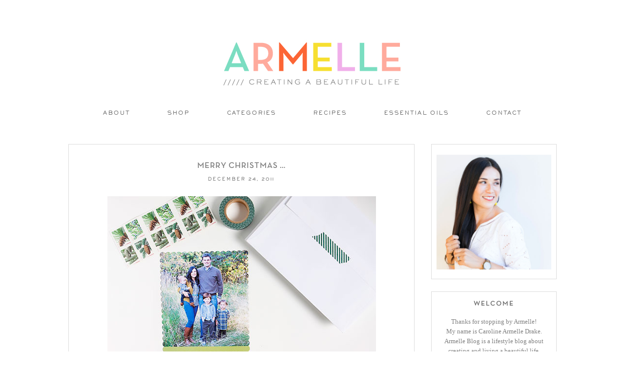

--- FILE ---
content_type: text/html; charset=UTF-8
request_url: https://www.armelleblog.com/2011/12/merry-christmas.html
body_size: 10208
content:
<!DOCTYPE html>
<!--[if IE 7]>
<html class="ie ie7" lang="en-US">
<![endif]-->
<!--[if IE 8]>
<html class="ie ie8" lang="en-US">
<![endif]-->
<!--[if !(IE 7) | !(IE 8)  ]><!-->
<html lang="en-US">
<!--<![endif]-->

<head>

<link rel="shortcut icon" href="https://www.armelleblog.com/wp-content/themes/pastiche/favicon.ico" />
<link href='https://fonts.googleapis.com/css?family=Oswald:400,300' rel='stylesheet' type='text/css'>
<meta charset="UTF-8" />
<meta name="viewport" content="width=875">


<title>merry christmas  &#8230; | Armelle Blog</title>
<link rel="profile" href="http://gmpg.org/xfn/11" />
<link rel="pingback" href="https://www.armelleblog.com/xmlrpc.php" />
<!--[if lt IE 9]>
<script src="https://www.armelleblog.com/wp-content/themes/twentytwelve/js/html5.js" type="text/javascript"></script>
<script type="text/javascript"> 
var $buoop = {} 
$buoop.ol = window.onload; 
window.onload=function(){ 
 try {if ($buoop.ol) $buoop.ol();}catch (e) {} 
 var e = document.createElement("script"); 
 e.setAttribute("type", "text/javascript"); 
 e.setAttribute("src", "http://browser-update.org/update.js"); 
 document.body.appendChild(e); 
} 
</script> 
<![endif]-->

<!-- All in One SEO Pack 2.2.7.5 by Michael Torbert of Semper Fi Web Design[517,563] -->
<meta name="description" itemprop="description" content="a very merry christmas to you all from my family to yours!!! this year i ordered our christmas cards through paper coterie! the quality was great, and i" />

<meta name="keywords" itemprop="keywords" content="my kiddos" />

<link rel="canonical" href="https://www.armelleblog.com/2011/12/merry-christmas.html" />
<!-- /all in one seo pack -->
<link rel='dns-prefetch' href='//fonts.googleapis.com' />
<link rel='dns-prefetch' href='//s.w.org' />
<link rel="alternate" type="application/rss+xml" title="Armelle Blog &raquo; Feed" href="https://www.armelleblog.com/feed" />
<link rel="alternate" type="application/rss+xml" title="Armelle Blog &raquo; Comments Feed" href="https://www.armelleblog.com/comments/feed" />
<link rel="alternate" type="application/rss+xml" title="Armelle Blog &raquo; merry christmas  &#8230; Comments Feed" href="https://www.armelleblog.com/2011/12/merry-christmas.html/feed" />
		<script type="text/javascript">
			window._wpemojiSettings = {"baseUrl":"https:\/\/s.w.org\/images\/core\/emoji\/2.4\/72x72\/","ext":".png","svgUrl":"https:\/\/s.w.org\/images\/core\/emoji\/2.4\/svg\/","svgExt":".svg","source":{"concatemoji":"https:\/\/www.armelleblog.com\/wp-includes\/js\/wp-emoji-release.min.js?ver=4.9.4"}};
			!function(a,b,c){function d(a,b){var c=String.fromCharCode;l.clearRect(0,0,k.width,k.height),l.fillText(c.apply(this,a),0,0);var d=k.toDataURL();l.clearRect(0,0,k.width,k.height),l.fillText(c.apply(this,b),0,0);var e=k.toDataURL();return d===e}function e(a){var b;if(!l||!l.fillText)return!1;switch(l.textBaseline="top",l.font="600 32px Arial",a){case"flag":return!(b=d([55356,56826,55356,56819],[55356,56826,8203,55356,56819]))&&(b=d([55356,57332,56128,56423,56128,56418,56128,56421,56128,56430,56128,56423,56128,56447],[55356,57332,8203,56128,56423,8203,56128,56418,8203,56128,56421,8203,56128,56430,8203,56128,56423,8203,56128,56447]),!b);case"emoji":return b=d([55357,56692,8205,9792,65039],[55357,56692,8203,9792,65039]),!b}return!1}function f(a){var c=b.createElement("script");c.src=a,c.defer=c.type="text/javascript",b.getElementsByTagName("head")[0].appendChild(c)}var g,h,i,j,k=b.createElement("canvas"),l=k.getContext&&k.getContext("2d");for(j=Array("flag","emoji"),c.supports={everything:!0,everythingExceptFlag:!0},i=0;i<j.length;i++)c.supports[j[i]]=e(j[i]),c.supports.everything=c.supports.everything&&c.supports[j[i]],"flag"!==j[i]&&(c.supports.everythingExceptFlag=c.supports.everythingExceptFlag&&c.supports[j[i]]);c.supports.everythingExceptFlag=c.supports.everythingExceptFlag&&!c.supports.flag,c.DOMReady=!1,c.readyCallback=function(){c.DOMReady=!0},c.supports.everything||(h=function(){c.readyCallback()},b.addEventListener?(b.addEventListener("DOMContentLoaded",h,!1),a.addEventListener("load",h,!1)):(a.attachEvent("onload",h),b.attachEvent("onreadystatechange",function(){"complete"===b.readyState&&c.readyCallback()})),g=c.source||{},g.concatemoji?f(g.concatemoji):g.wpemoji&&g.twemoji&&(f(g.twemoji),f(g.wpemoji)))}(window,document,window._wpemojiSettings);
		</script>
		<style type="text/css">
img.wp-smiley,
img.emoji {
	display: inline !important;
	border: none !important;
	box-shadow: none !important;
	height: 1em !important;
	width: 1em !important;
	margin: 0 .07em !important;
	vertical-align: -0.1em !important;
	background: none !important;
	padding: 0 !important;
}
</style>
<link rel='stylesheet' id='pt-cv-bootstrap-style-css'  href='https://www.armelleblog.com/wp-content/plugins/content-views-query-and-display-post-page/assets/bootstrap/css/bootstrap.custom.css?ver=3.3.0' type='text/css' media='all' />
<link rel='stylesheet' id='pt-cv-public-style-css'  href='https://www.armelleblog.com/wp-content/plugins/content-views-query-and-display-post-page/public/assets/css/public.css?ver=1.7.7' type='text/css' media='all' />
<link rel='stylesheet' id='lptw-style-css'  href='https://www.armelleblog.com/wp-content/plugins/advanced-recent-posts/lptw-recent-posts.css?ver=4.9.4' type='text/css' media='all' />
<link rel='stylesheet' id='contact-form-7-css'  href='https://www.armelleblog.com/wp-content/plugins/contact-form-7/includes/css/styles.css?ver=4.3.1' type='text/css' media='all' />
<link rel='stylesheet' id='sharify-css'  href='https://www.armelleblog.com/wp-content/plugins/sharify/sharify-style.php' type='text/css' media='all' />
<link rel='stylesheet' id='sharify-icon-css'  href='https://www.armelleblog.com/wp-content/plugins/sharify/icon/css/sharify.css' type='text/css' media='all' />
<link rel='stylesheet' id='sharify-font-css'  href='https://fonts.googleapis.com/css?family=Roboto+Condensed:400' type='text/css' media='all' />
<link rel='stylesheet' id='uaf_client_css-css'  href='https://www.armelleblog.com/wp-content/uploads/useanyfont/uaf.css?ver=1454054816' type='text/css' media='all' />
<link rel='stylesheet' id='jquery-pin-it-button-style-css'  href='https://www.armelleblog.com/wp-content/plugins/jquery-pin-it-button-for-images/css/style.css?ver=1.38a' type='text/css' media='all' />
<link rel='stylesheet' id='twentytwelve-fonts-css'  href='https://fonts.googleapis.com/css?family=Open+Sans:400italic,700italic,400,700&#038;subset=latin,latin-ext' type='text/css' media='all' />
<link rel='stylesheet' id='twentytwelve-style-css'  href='https://www.armelleblog.com/wp-content/themes/pastiche/style.css?ver=4.9.4' type='text/css' media='all' />
<!--[if lt IE 9]>
<link rel='stylesheet' id='twentytwelve-ie-css'  href='https://www.armelleblog.com/wp-content/themes/twentytwelve/css/ie.css?ver=20121010' type='text/css' media='all' />
<![endif]-->
<script type='text/javascript' src='https://www.armelleblog.com/wp-includes/js/jquery/jquery.js?ver=1.12.4'></script>
<script type='text/javascript' src='https://www.armelleblog.com/wp-includes/js/jquery/jquery-migrate.min.js?ver=1.4.1'></script>
<script type='text/javascript' src='https://www.armelleblog.com/wp-content/plugins/mailchimp-subscribe-sm-premium/js/sm-ajax.js?ver=4.9.4'></script>
<script type='text/javascript' src='https://www.armelleblog.com/wp-content/plugins/image-captcha/assets/image-captcha.js?ver=4.9.4'></script>
<script type='text/javascript'>
/* <![CDATA[ */
var jpibfi_options = {"imageSelector":".jpibfi_container img","disabledClasses":"nopin;wp-smiley","enabledClasses":"","descriptionOption":"5","usePostUrl":"1","minImageHeight":"200","minImageWidth":"200","siteTitle":"Armelle Blog","buttonPosition":"0","debug":"0","containerSelector":"div","pinImageHeight":"84","pinImageWidth":"85","buttonMarginTop":"20","buttonMarginBottom":"20","buttonMarginLeft":"20","buttonMarginRight":"20","retinaFriendly":"0"};
/* ]]> */
</script>
<script type='text/javascript' src='https://www.armelleblog.com/wp-content/plugins/jquery-pin-it-button-for-images/js/script.min.js?ver=1.38a'></script>
<link rel='https://api.w.org/' href='https://www.armelleblog.com/wp-json/' />
<link rel="EditURI" type="application/rsd+xml" title="RSD" href="https://www.armelleblog.com/xmlrpc.php?rsd" />
<link rel="wlwmanifest" type="application/wlwmanifest+xml" href="https://www.armelleblog.com/wp-includes/wlwmanifest.xml" /> 
<link rel='prev' title='dark chocolate bark with hazelnuts and grey sea salt  and a winner&#8230;' href='https://www.armelleblog.com/2011/12/dark-chocolate-bark-with-hazelnuts-and.html' />
<link rel='next' title='Recipe // New years day brunch Sparkling Orange Juice' href='https://www.armelleblog.com/2011/12/happy-new-year.html' />
<meta name="generator" content="WordPress 4.9.4" />
<link rel='shortlink' href='https://www.armelleblog.com/?p=7383' />
<link rel="alternate" type="application/json+oembed" href="https://www.armelleblog.com/wp-json/oembed/1.0/embed?url=https%3A%2F%2Fwww.armelleblog.com%2F2011%2F12%2Fmerry-christmas.html" />
<link rel="alternate" type="text/xml+oembed" href="https://www.armelleblog.com/wp-json/oembed/1.0/embed?url=https%3A%2F%2Fwww.armelleblog.com%2F2011%2F12%2Fmerry-christmas.html&#038;format=xml" />


<!-- Facebook Like Thumbnail (v0.4) -->
<meta property="og:image" content="https://www.armelleblog.com/wp-content/uploads/2011/12/IMG_4577.jpg" />
<!-- using featured thumbnail -->
<!-- Facebook Like Thumbnail (By Ashfame - https://github.com/ashfame/facebook-like-thumbnail) -->

		<!--[if lt IE 9]>
		<style type="text/css">
			.pinit-overlay {
				background-image: url( 'https://www.armelleblog.com/wp-content/plugins/jquery-pin-it-button-for-images/images/transparency_0.png' ) !important;
			}
		</style>
		<![endif]-->

		<style type="text/css">
			a.pinit-button {
				width: 85px !important;
				height: 84px !important;
				background: transparent url('https://www.armelleblog.com/wp-content/uploads/2016/01/PIN-IT-43-43.png') no-repeat 0 0 !important;
				background-size: 85px 84px !important
			}

			a.pinit-button.pinit-top-left {
				margin: 20px 0 0 20px			}

			a.pinit-button.pinit-top-right {
				margin: 20px 20px 0 0			}

			a.pinit-button.pinit-bottom-left {
				margin: 0 0 20px  20px			}

			a.pinit-button.pinit-bottom-right {
				margin: 0 20px  20px 0			}

			img.pinit-hover {
				opacity: 1 !important;
				filter:alpha(opacity=100) !important; /* For IE8 and earlier */
			}
		</style>
	<link rel="shortcut icon" type="image/x-icon" href="/favicon.ico" />
<style type="text/css">.broken_link, a.broken_link {
	text-decoration: line-through;
}</style>	<style type="text/css" id="twentytwelve-header-css">
			.site-title,
		.site-description {
			position: absolute;
			clip: rect(1px 1px 1px 1px); /* IE7 */
			clip: rect(1px, 1px, 1px, 1px);
		}
		</style>
	
<!-- BEGIN GADWP v4.9.6.2 Universal Tracking - https://deconf.com/google-analytics-dashboard-wordpress/ -->
<script>
  (function(i,s,o,g,r,a,m){i['GoogleAnalyticsObject']=r;i[r]=i[r]||function(){
  (i[r].q=i[r].q||[]).push(arguments)},i[r].l=1*new Date();a=s.createElement(o),
  m=s.getElementsByTagName(o)[0];a.async=1;a.src=g;m.parentNode.insertBefore(a,m)
  })(window,document,'script','https://www.google-analytics.com/analytics.js','ga');
  ga('create', 'UA-1481497-2', 'auto');
  ga('send', 'pageview');
</script>

<!-- END GADWP Universal Tracking -->

</head>

<body class="post-template-default single single-post postid-7383 single-format-standard custom-background-white custom-font-enabled single-author">
<div id="page" class="hfeed site">
	<header id="masthead" class="site-header" role="banner">
<span style="display: block; margin: 0 auto; text-align: center;">			<a href="https://www.armelleblog.com/"><img src="https://www.armelleblog.com/wp-content/uploads/2016/01/Site-Header-3-38-38.jpg" class="header-image" width="391" height="115" alt="" /></a>
		</span>

		<hgroup>
			<h1 class="site-title"><a href="https://www.armelleblog.com/" title="Armelle Blog" rel="home">Armelle Blog</a></h1>
		
		</hgroup>

<nav id="site-navigation" class="main-navigation" role="navigation">
			<h3 class="menu-toggle">Menu</h3>
			<a class="assistive-text" href="#content" title="Skip to content">Skip to content</a>
			<div class="menu-menu-1-container"><ul id="menu-menu-1" class="nav-menu"><li id="menu-item-79" class="menu-item menu-item-type-post_type menu-item-object-page menu-item-79"><a href="https://www.armelleblog.com/about">About</a></li>
<li id="menu-item-17845" class="menu-item menu-item-type-custom menu-item-object-custom menu-item-has-children menu-item-17845"><a href="#">Shop</a>
<ul class="sub-menu">
	<li id="menu-item-19851" class="menu-item menu-item-type-post_type menu-item-object-page menu-item-has-children menu-item-19851"><a href="https://www.armelleblog.com/essential-oils">Essential Oils</a>
	<ul class="sub-menu">
		<li id="menu-item-19850" class="menu-item menu-item-type-post_type menu-item-object-page menu-item-19850"><a href="https://www.armelleblog.com/essential-oil-tools">Essential Oil Tools</a></li>
	</ul>
</li>
	<li id="menu-item-17848" class="menu-item menu-item-type-post_type menu-item-object-page menu-item-17848"><a href="https://www.armelleblog.com/shop-my-closet">My Closet</a></li>
	<li id="menu-item-17873" class="menu-item menu-item-type-post_type menu-item-object-page menu-item-17873"><a href="https://www.armelleblog.com/my-instagram">My Instagram</a></li>
	<li id="menu-item-17861" class="menu-item menu-item-type-post_type menu-item-object-page menu-item-has-children menu-item-17861"><a href="https://www.armelleblog.com/my-home-2">My Home</a>
	<ul class="sub-menu">
		<li id="menu-item-18693" class="menu-item menu-item-type-post_type menu-item-object-page menu-item-18693"><a href="https://www.armelleblog.com/my-shelves">My Shelves</a></li>
		<li id="menu-item-18819" class="menu-item menu-item-type-post_type menu-item-object-page menu-item-18819"><a href="https://www.armelleblog.com/my-boys-room">My Boys Room</a></li>
	</ul>
</li>
	<li id="menu-item-17876" class="menu-item menu-item-type-post_type menu-item-object-page menu-item-17876"><a href="https://www.armelleblog.com/my-wishlist">My Wishlist</a></li>
	<li id="menu-item-17995" class="menu-item menu-item-type-post_type menu-item-object-page menu-item-17995"><a href="https://www.armelleblog.com/my-kitchen">My Kitchen</a></li>
	<li id="menu-item-18118" class="menu-item menu-item-type-post_type menu-item-object-page menu-item-18118"><a href="https://www.armelleblog.com/travel-gear">Travel Gear</a></li>
	<li id="menu-item-17860" class="menu-item menu-item-type-post_type menu-item-object-page menu-item-17860"><a href="https://www.armelleblog.com/kids-closet">Kid&#8217;s Closet</a></li>
	<li id="menu-item-17940" class="menu-item menu-item-type-post_type menu-item-object-page menu-item-17940"><a href="https://www.armelleblog.com/my-kids-stuff">My Kid&#8217;s Stuff</a></li>
	<li id="menu-item-18121" class="menu-item menu-item-type-post_type menu-item-object-page menu-item-has-children menu-item-18121"><a href="https://www.armelleblog.com/beauty-hair">Beauty + Hair</a>
	<ul class="sub-menu">
		<li id="menu-item-18816" class="menu-item menu-item-type-post_type menu-item-object-page menu-item-18816"><a href="https://www.armelleblog.com/sephora-makeover">Sephora Makeover</a></li>
	</ul>
</li>
</ul>
</li>
<li id="menu-item-83" class="menu-item menu-item-type-custom menu-item-object-custom menu-item-home menu-item-has-children menu-item-83"><a href="https://www.armelleblog.com/#">Categories</a>
<ul class="sub-menu">
	<li id="menu-item-14640" class="menu-item menu-item-type-custom menu-item-object-custom menu-item-14640"><a href="https://www.armelleblog.com/category-recipes">Recipes</a></li>
	<li id="menu-item-19861" class="menu-item menu-item-type-custom menu-item-object-custom menu-item-19861"><a href="https://www.armelleblog.com/health-wellness">Health + Wellness</a></li>
	<li id="menu-item-14642" class="menu-item menu-item-type-custom menu-item-object-custom menu-item-14642"><a href="https://www.armelleblog.com/category-travel">Travel</a></li>
	<li id="menu-item-14641" class="menu-item menu-item-type-custom menu-item-object-custom menu-item-14641"><a href="https://www.armelleblog.com/category-fashion">Fashion</a></li>
	<li id="menu-item-14643" class="menu-item menu-item-type-custom menu-item-object-custom menu-item-14643"><a href="https://www.armelleblog.com/category-diy">DIY</a></li>
	<li id="menu-item-14646" class="menu-item menu-item-type-custom menu-item-object-custom menu-item-14646"><a href="https://www.armelleblog.com/category-home-decor">Home Decor</a></li>
	<li id="menu-item-14644" class="menu-item menu-item-type-custom menu-item-object-custom menu-item-14644"><a href="https://www.armelleblog.com/category-kid-activities">Kid Activities</a></li>
	<li id="menu-item-14645" class="menu-item menu-item-type-custom menu-item-object-custom menu-item-14645"><a href="https://www.armelleblog.com/category-parties">Parties</a></li>
	<li id="menu-item-14647" class="menu-item menu-item-type-custom menu-item-object-custom menu-item-14647"><a href="https://www.armelleblog.com/category-holidays">Holidays</a></li>
</ul>
</li>
<li id="menu-item-19857" class="menu-item menu-item-type-post_type menu-item-object-page menu-item-19857"><a href="https://www.armelleblog.com/category-recipes">Recipes</a></li>
<li id="menu-item-19855" class="menu-item menu-item-type-post_type menu-item-object-page menu-item-19855"><a href="https://www.armelleblog.com/essential-oils">Essential Oils</a></li>
<li id="menu-item-81" class="menu-item menu-item-type-post_type menu-item-object-page menu-item-81"><a href="https://www.armelleblog.com/contact">Contact</a></li>
</ul></div>		</nav><!-- #site-navigation -->

	</header><!-- #masthead -->

	<div id="main" class="wrapper">
	<div id="primary" class="site-content">
		<div id="content" role="main">

			
				
	<article id="post-7383" class="post-7383 post type-post status-publish format-standard has-post-thumbnail hentry category-holidays tag-my-kiddos">
				<header class="entry-header">
			
						<h1 class="entry-title">merry christmas  &#8230;</h1>
						<p id="date">December 24, 2011</p>
			
		</header><!-- .entry-header -->

						<div class="entry-content">
			<input class="jpibfi" type="hidden" ><div class="separator" style="clear: both; text-align: center;"><a style="margin-left: 1em; margin-right: 1em;" href="https://www.armelleblog.com/wp-content/uploads/2011/12/IMG_4577.jpg"><img src="https://www.armelleblog.com/wp-content/uploads/2011/12/IMG_4577.jpg" alt="" border="0" data-jpibfi-description="" /></a></div>
<p>a very merry christmas to you all from my family to yours!!!</p>
<p>this year i ordered our christmas cards through paper coterie!  the quality was great, and i loved the scalloped detail on the edges!</p>
<p>here is the back.</p>
<div class="separator" style="clear: both; text-align: center;"><a style="margin-left: 1em; margin-right: 1em;" href="https://www.armelleblog.com/wp-content/uploads/2011/12/IMG_4579.jpg"><img src="https://www.armelleblog.com/wp-content/uploads/2011/12/IMG_4579.jpg" alt="" border="0" data-jpibfi-description="" /></a></div>
<p>i love this time of year!  it is so fun to check your mail and find christmas cards from loved ones filled with holiday cheer!</p>
<p>have a merry christmas!</p>
<div class="separator" style="clear: both; text-align: center;"><a style="margin-left: 1em; margin-right: 1em;" href="https://www.armelleblog.com/wp-content/uploads/2011/12/IMG_4588.jpg"><img src="https://www.armelleblog.com/wp-content/uploads/2011/12/IMG_4588.jpg" alt="" border="0" data-jpibfi-description="" /></a></div>
<div class="separator" style="clear: both; text-align: center;"></div>
<div class="separator" style="clear: both; text-align: center;"><a style="margin-left: 1em; margin-right: 1em;" href="https://www.armelleblog.com/wp-content/uploads/2011/12/IMG_4590.jpg"><img src="https://www.armelleblog.com/wp-content/uploads/2011/12/IMG_4590.jpg" alt="" border="0" data-jpibfi-description="" /></a></div>
<div class="separator" style="clear: both; text-align: center;"></div>
<p>{family photos by the talented <a href="http://lookthroughmylens.blogspot.com/">jessica kettle</a>}</p>
<div class="sharify-container"><ul><li class="sharify-btn-twitter">
								<a title="Tweet on Twitter" href="https://twitter.com/intent/tweet?text=merry+christmas++%26%238230%3B: https://www.armelleblog.com/2011/12/merry-christmas.html - via:@armelle_blog" onclick="window.open(this.href, 'mywin','left=50,top=50,width=600,height=350,toolbar=0'); return false;">
									<span class="sharify-icon"><i class="sharify sharify-twitter"></i></span>
									<span class="sharify-title">Tweet</span>
								</a>
							</li><li class="sharify-btn-facebook">
								<a title="Share on Facebook" href="http://www.facebook.com/sharer.php?u=https%3A%2F%2Fwww.armelleblog.com%2F2011%2F12%2Fmerry-christmas.html" onclick="window.open(this.href, 'mywin','left=50,top=50,width=600,height=350,toolbar=0'); return false;">
									<span class="sharify-icon"><i class="sharify sharify-facebook"></i></span>
									<span class="sharify-title">Share</span>
									<span class="sharify-count">0</span>
								</a>
							</li><li class="sharify-btn-gplus">
								<a title="Share on Google+" href="http://plus.google.com/share?url=https://www.armelleblog.com/2011/12/merry-christmas.html" onclick="window.open(this.href, 'mywin','left=50,top=50,width=600,height=350,toolbar=0'); return false;">
									<span class="sharify-icon"><i class="sharify sharify-gplus"></i></span>
									<span class="sharify-title">+1</span>
								</a>
							</li><li class="sharify-btn-pinterest">
								<a title="Share on Pinterest" href="http://pinterest.com/pin/create/button/?url=https://www.armelleblog.com/2011/12/merry-christmas.html&media=https://www.armelleblog.com/wp-content/uploads/2011/12/IMG_4577.jpg&description=merry christmas  &#8230; - https://www.armelleblog.com/2011/12/merry-christmas.html" onclick="window.open(this.href, 'mywin','left=50,top=50,width=600,height=350,toolbar=0'); return false;">
									<span class="sharify-icon"><i class="sharify sharify-pinterest"></i></span>
									<span class="sharify-title">Pinterest</span>
									<span class="sharify-count">0</span>
								</a>
							</li><li class="sharify-btn-email">
								<a title="Share via mail" href="mailto:?subject=merry christmas  &#8230;&body= - https://www.armelleblog.com/2011/12/merry-christmas.html">
									<span class="sharify-icon"><i class="sharify sharify-mail"></i></span>
									<span class="sharify-title">Email</span>
								</a>
							</li></ul></div>					</div><!-- .entry-content -->
		

<div id="share"> <a class="addthis_button_compact" addthis:url="https://www.armelleblog.com/2011/12/merry-christmas.html" addthis:title="merry christmas  &#8230;"><span>Share This</span></a></div>


				
<div id="comment" class="comments-link">
					labeled : <a href="https://www.armelleblog.com/category/holidays" rel="category tag">Holidays</a> | <a href="https://www.armelleblog.com/2011/12/merry-christmas.html#comments">8 COMMENTS</a>				</div><!-- .comments-link -->
			


	
	</article><!-- #post -->
				<nav class="nav-single">
					<h3 class="assistive-text">Post navigation</h3>
					<span class="nav-previous"><a href="https://www.armelleblog.com/2011/12/dark-chocolate-bark-with-hazelnuts-and.html" rel="prev"><span class="meta-nav">&larr;</span> dark chocolate bark with hazelnuts and grey sea salt  and a winner&#8230;</a></span>
					<span class="nav-next"><a href="https://www.armelleblog.com/2011/12/happy-new-year.html" rel="next">Recipe // New years day brunch Sparkling Orange Juice <span class="meta-nav">&rarr;</span></a></span>
				</nav><!-- .nav-single -->

				
<div id="comments" class="comments-area">

	
			<h2 class="comments-title">
			8 thoughts on &ldquo;<span>merry christmas  &#8230;</span>&rdquo;		</h2>

		<ol class="commentlist">
				<li class="comment even thread-even depth-1" id="li-comment-11528">
		<article id="comment-11528" class="comment">
			<header class="comment-meta comment-author vcard">
				<img alt='' src='https://secure.gravatar.com/avatar/?s=44&#038;d=mm&#038;r=g' srcset='https://secure.gravatar.com/avatar/?s=88&#038;d=mm&#038;r=g 2x' class='avatar avatar-44 photo avatar-default' height='44' width='44' /><cite><b class="fn"><a href='https://www.blogger.com/profile/17142412299906780418' rel='external nofollow' class='url'>Simply x Classic</a></b> </cite><a href="https://www.armelleblog.com/2011/12/merry-christmas.html#comment-11528"><time datetime="2011-12-24T03:06:25+00:00">December 24, 2011 at 3:06 am</time></a>			</header><!-- .comment-meta -->

			
			<section class="comment-content comment">
				<p>what a beautiful family!!!<br />merry christmas! &lt;3</p>
							</section><!-- .comment-content -->

			<div class="reply">
				<a rel='nofollow' class='comment-reply-link' href='https://www.armelleblog.com/2011/12/merry-christmas.html?replytocom=11528#respond' onclick='return addComment.moveForm( "comment-11528", "11528", "respond", "7383" )' aria-label='Reply to Simply x Classic'>Reply</a> <span>&darr;</span>			</div><!-- .reply -->
		</article><!-- #comment-## -->
	</li><!-- #comment-## -->
	<li class="comment odd alt thread-odd thread-alt depth-1" id="li-comment-11529">
		<article id="comment-11529" class="comment">
			<header class="comment-meta comment-author vcard">
				<img alt='' src='https://secure.gravatar.com/avatar/?s=44&#038;d=mm&#038;r=g' srcset='https://secure.gravatar.com/avatar/?s=88&#038;d=mm&#038;r=g 2x' class='avatar avatar-44 photo avatar-default' height='44' width='44' /><cite><b class="fn">Michelle (4 Men 1 Lady)</b> </cite><a href="https://www.armelleblog.com/2011/12/merry-christmas.html#comment-11529"><time datetime="2011-12-24T14:58:28+00:00">December 24, 2011 at 2:58 pm</time></a>			</header><!-- .comment-meta -->

			
			<section class="comment-content comment">
				<p>My goodness, you have a beautiful family!</p>
							</section><!-- .comment-content -->

			<div class="reply">
				<a rel='nofollow' class='comment-reply-link' href='https://www.armelleblog.com/2011/12/merry-christmas.html?replytocom=11529#respond' onclick='return addComment.moveForm( "comment-11529", "11529", "respond", "7383" )' aria-label='Reply to Michelle (4 Men 1 Lady)'>Reply</a> <span>&darr;</span>			</div><!-- .reply -->
		</article><!-- #comment-## -->
	</li><!-- #comment-## -->
	<li class="comment even thread-even depth-1" id="li-comment-11530">
		<article id="comment-11530" class="comment">
			<header class="comment-meta comment-author vcard">
				<img alt='' src='https://secure.gravatar.com/avatar/?s=44&#038;d=mm&#038;r=g' srcset='https://secure.gravatar.com/avatar/?s=88&#038;d=mm&#038;r=g 2x' class='avatar avatar-44 photo avatar-default' height='44' width='44' /><cite><b class="fn"><a href='https://www.blogger.com/profile/01260508235089383601' rel='external nofollow' class='url'>jessie</a></b> </cite><a href="https://www.armelleblog.com/2011/12/merry-christmas.html#comment-11530"><time datetime="2011-12-24T20:19:06+00:00">December 24, 2011 at 8:19 pm</time></a>			</header><!-- .comment-meta -->

			
			<section class="comment-content comment">
				<p>darling card, darling family!  merry christmas.</p>
							</section><!-- .comment-content -->

			<div class="reply">
				<a rel='nofollow' class='comment-reply-link' href='https://www.armelleblog.com/2011/12/merry-christmas.html?replytocom=11530#respond' onclick='return addComment.moveForm( "comment-11530", "11530", "respond", "7383" )' aria-label='Reply to jessie'>Reply</a> <span>&darr;</span>			</div><!-- .reply -->
		</article><!-- #comment-## -->
	</li><!-- #comment-## -->
	<li class="comment odd alt thread-odd thread-alt depth-1" id="li-comment-11532">
		<article id="comment-11532" class="comment">
			<header class="comment-meta comment-author vcard">
				<img alt='' src='https://secure.gravatar.com/avatar/?s=44&#038;d=mm&#038;r=g' srcset='https://secure.gravatar.com/avatar/?s=88&#038;d=mm&#038;r=g 2x' class='avatar avatar-44 photo avatar-default' height='44' width='44' /><cite><b class="fn">Ría</b> </cite><a href="https://www.armelleblog.com/2011/12/merry-christmas.html#comment-11532"><time datetime="2011-12-24T21:23:18+00:00">December 24, 2011 at 9:23 pm</time></a>			</header><!-- .comment-meta -->

			
			<section class="comment-content comment">
				<p>Love it.<br />Merry Christmas.</p>
<p><a href="http://www.atitelavoyacontar.blogspot.com" rel="nofollow">http://www.atitelavoyacontar.blogspot.com</a></p>
							</section><!-- .comment-content -->

			<div class="reply">
				<a rel='nofollow' class='comment-reply-link' href='https://www.armelleblog.com/2011/12/merry-christmas.html?replytocom=11532#respond' onclick='return addComment.moveForm( "comment-11532", "11532", "respond", "7383" )' aria-label='Reply to Ría'>Reply</a> <span>&darr;</span>			</div><!-- .reply -->
		</article><!-- #comment-## -->
	</li><!-- #comment-## -->
	<li class="comment even thread-even depth-1" id="li-comment-11533">
		<article id="comment-11533" class="comment">
			<header class="comment-meta comment-author vcard">
				<img alt='' src='https://secure.gravatar.com/avatar/?s=44&#038;d=mm&#038;r=g' srcset='https://secure.gravatar.com/avatar/?s=88&#038;d=mm&#038;r=g 2x' class='avatar avatar-44 photo avatar-default' height='44' width='44' /><cite><b class="fn">Aleksandra</b> </cite><a href="https://www.armelleblog.com/2011/12/merry-christmas.html#comment-11533"><time datetime="2011-12-25T00:12:51+00:00">December 25, 2011 at 12:12 am</time></a>			</header><!-- .comment-meta -->

			
			<section class="comment-content comment">
				<p>Happy Happy holiday!</p>
							</section><!-- .comment-content -->

			<div class="reply">
				<a rel='nofollow' class='comment-reply-link' href='https://www.armelleblog.com/2011/12/merry-christmas.html?replytocom=11533#respond' onclick='return addComment.moveForm( "comment-11533", "11533", "respond", "7383" )' aria-label='Reply to Aleksandra'>Reply</a> <span>&darr;</span>			</div><!-- .reply -->
		</article><!-- #comment-## -->
	</li><!-- #comment-## -->
	<li class="comment odd alt thread-odd thread-alt depth-1" id="li-comment-11534">
		<article id="comment-11534" class="comment">
			<header class="comment-meta comment-author vcard">
				<img alt='' src='https://secure.gravatar.com/avatar/?s=44&#038;d=mm&#038;r=g' srcset='https://secure.gravatar.com/avatar/?s=88&#038;d=mm&#038;r=g 2x' class='avatar avatar-44 photo avatar-default' height='44' width='44' /><cite><b class="fn"><a href='https://www.blogger.com/profile/06258999633628701570' rel='external nofollow' class='url'>Mary Louise</a></b> </cite><a href="https://www.armelleblog.com/2011/12/merry-christmas.html#comment-11534"><time datetime="2011-12-25T05:29:35+00:00">December 25, 2011 at 5:29 am</time></a>			</header><!-- .comment-meta -->

			
			<section class="comment-content comment">
				<p>Beautiful Family!! Happy Holidays to you all!</p>
<p>Louise<br /><a href="http://laidoffmom.com" rel="nofollow">http://laidoffmom.com</a></p>
							</section><!-- .comment-content -->

			<div class="reply">
				<a rel='nofollow' class='comment-reply-link' href='https://www.armelleblog.com/2011/12/merry-christmas.html?replytocom=11534#respond' onclick='return addComment.moveForm( "comment-11534", "11534", "respond", "7383" )' aria-label='Reply to Mary Louise'>Reply</a> <span>&darr;</span>			</div><!-- .reply -->
		</article><!-- #comment-## -->
	</li><!-- #comment-## -->
	<li class="comment even thread-even depth-1" id="li-comment-11535">
		<article id="comment-11535" class="comment">
			<header class="comment-meta comment-author vcard">
				<img alt='' src='https://secure.gravatar.com/avatar/?s=44&#038;d=mm&#038;r=g' srcset='https://secure.gravatar.com/avatar/?s=88&#038;d=mm&#038;r=g 2x' class='avatar avatar-44 photo avatar-default' height='44' width='44' /><cite><b class="fn"><a href='https://www.blogger.com/profile/12864878724437199502' rel='external nofollow' class='url'>Sherice</a></b> </cite><a href="https://www.armelleblog.com/2011/12/merry-christmas.html#comment-11535"><time datetime="2011-12-26T23:24:33+00:00">December 26, 2011 at 11:24 pm</time></a>			</header><!-- .comment-meta -->

			
			<section class="comment-content comment">
				<p>Darling card~ happy holidays chick!  </p>
<p>p.s. did i spy you a kneaders last weekend?  maybe not you, but sure looked like ya:)</p>
							</section><!-- .comment-content -->

			<div class="reply">
				<a rel='nofollow' class='comment-reply-link' href='https://www.armelleblog.com/2011/12/merry-christmas.html?replytocom=11535#respond' onclick='return addComment.moveForm( "comment-11535", "11535", "respond", "7383" )' aria-label='Reply to Sherice'>Reply</a> <span>&darr;</span>			</div><!-- .reply -->
		</article><!-- #comment-## -->
	</li><!-- #comment-## -->
	<li class="comment odd alt thread-odd thread-alt depth-1" id="li-comment-11538">
		<article id="comment-11538" class="comment">
			<header class="comment-meta comment-author vcard">
				<img alt='' src='https://secure.gravatar.com/avatar/?s=44&#038;d=mm&#038;r=g' srcset='https://secure.gravatar.com/avatar/?s=88&#038;d=mm&#038;r=g 2x' class='avatar avatar-44 photo avatar-default' height='44' width='44' /><cite><b class="fn"><a href='https://www.blogger.com/profile/02343500108106253436' rel='external nofollow' class='url'>TheLane</a></b> </cite><a href="https://www.armelleblog.com/2011/12/merry-christmas.html#comment-11538"><time datetime="2011-12-28T16:47:29+00:00">December 28, 2011 at 4:47 pm</time></a>			</header><!-- .comment-meta -->

			
			<section class="comment-content comment">
				<p>These are so cute!<br />Just wanted to let you know I used your beautiful MADE WITH LOVE tags for my Christmas gifts this year:)</p>
<p>xoxo<br />thelane<br />morelane.blogspot.com</p>
							</section><!-- .comment-content -->

			<div class="reply">
				<a rel='nofollow' class='comment-reply-link' href='https://www.armelleblog.com/2011/12/merry-christmas.html?replytocom=11538#respond' onclick='return addComment.moveForm( "comment-11538", "11538", "respond", "7383" )' aria-label='Reply to TheLane'>Reply</a> <span>&darr;</span>			</div><!-- .reply -->
		</article><!-- #comment-## -->
	</li><!-- #comment-## -->
		</ol><!-- .commentlist -->

		
		
	
		<div id="respond" class="comment-respond">
		<h3 id="reply-title" class="comment-reply-title">Leave a Reply <small><a rel="nofollow" id="cancel-comment-reply-link" href="/2011/12/merry-christmas.html#respond" style="display:none;">Cancel reply</a></small></h3>			<form action="https://www.armelleblog.com/wp-comments-post.php" method="post" id="commentform" class="comment-form">
				<p class="comment-notes"><span id="email-notes">Your email address will not be published.</span> Required fields are marked <span class="required">*</span></p><p class="comment-form-comment"><label for="comment">Comment</label> <textarea id="comment" name="comment" cols="45" rows="8" maxlength="65525" aria-required="true" required="required"></textarea></p><p class="comment-form-author"><label for="author">Name <span class="required">*</span></label> <input id="author" name="author" type="text" value="" size="30" maxlength="245" aria-required='true' required='required' /></p>
<p class="comment-form-email"><label for="email">Email <span class="required">*</span></label> <input id="email" name="email" type="text" value="" size="30" maxlength="100" aria-describedby="email-notes" aria-required='true' required='required' /></p>
<p class="comment-form-url"><label for="url">Website</label> <input id="url" name="url" type="text" value="" size="30" maxlength="200" /></p>
<p class="form-submit"><input name="submit" type="submit" id="submit" class="submit" value="Post Comment" /> <input type='hidden' name='comment_post_ID' value='7383' id='comment_post_ID' />
<input type='hidden' name='comment_parent' id='comment_parent' value='0' />
</p><p style="display: none;"><input type="hidden" id="akismet_comment_nonce" name="akismet_comment_nonce" value="859e54c74d" /></p>
    <style type="text/css">
      .comment-image-captcha {
        margin-bottom: 20px;
      }
      .comment-image-captcha table {
        border-width: 0;
        border: 0;
        padding: 0;
        margin: 0;
      }
      .comment-image-captcha td {
        border-width: 0;
        vertical-align: middle;
        padding: 0;
        margin: 0;
        background-color: transparent !important;
      }
      .comment-image-captcha div {
        margin: 0;
      }
      .image-captcha {
        display: none;
      }
      #image-captcha-input {
        width: 100% !important;
        box-sizing: border-box;
        height: auto !important;;
      }
      #image-captcha-refresh {
        width: 20px;
        height: 20px;
        cursor: pointer;
        position: relative;
      }
      #image-captcha-block{
        margin-right: 10px;
        background-color: #ffffff;
      }
      #image-captcha-refresh img {
        width: 20px;
      }
    </style>
    <div class="comment-image-captcha">
      <table style="width: 100%;" class="image-captcha">
        <tr>
          <td style="width: 77px; vertical-align: bottom;">
            <div id="image-captcha-block" style="border: 1px solid #DDDDDD; width: 75px; height: 75px;"><img style="padding: 5px;" src="https://www.armelleblog.com/wp-content/plugins/image-captcha/images/06-85.png"></div>
          </td>
          <td style="vertical-align: bottom;">
            <table style="width: 100%">
              <tr>
                <td colspan="2"><label for="image-captcha-input">Object in the image</label></td>
              </tr>
              <tr>
                <td style="vertical-align: bottom;">
                  <input style="margin-bottom: 0px;" type="text" class="input" id="image-captcha-input" name="image-captcha-input">
                </td>
                <td style="vertical-align: middle; width: 35px; text-align: center;">
                  <span id="image-captcha-refresh"><img src="https://www.armelleblog.com/wp-content/plugins/image-captcha/assets/refresh.png"></span>
                </td>
              </tr>
            </table>
          </td>
        </tr>
      </table>
    </div>
    <!--<div class="comment-image-captcha">
      <table class="image-captcha">
          <tr>
            <td style="width: 77px; vertical-align: bottom">

            </td>
            <td style="vertical-align: bottom;">
              <label for="image-captcha-input">Object in the image</label>
              <table style="display: block;">
                <tr>
                  <td><input style="margin-bottom: 0px;" type="text" value="" class="input" id="image-captcha-input" name="image-captcha-input"></td>
                  <td><div id="image-captcha-refresh"><img src="https://www.armelleblog.com/wp-content/plugins/image-captcha/assets/refresh.png"></div></td>
                </tr>
              </table>
            </td>
          </tr>
        </table>
      </div>--><p style="display: none;"><input type="hidden" id="ak_js" name="ak_js" value="205"/></p>			</form>
			</div><!-- #respond -->
	
</div><!-- #comments .comments-area -->
			
		</div><!-- #content -->
	</div><!-- #primary -->


			<div id="secondary" class="widget-area" role="complementary">
			<aside id="text-3" class="widget widget_text">			<div class="textwidget"><p><img src="https://www.armelleblog.com/wp-content/uploads/2017/02/2016Headshot.jpg" /></p>
</div>
		</aside><aside id="text-4" class="widget widget_text"><h3 class="widget-title">Welcome</h3>			<div class="textwidget"><p>Thanks for stopping by Armelle!<br />
My name is Caroline Armelle Drake.<br />
Armelle Blog is a lifestyle blog about<br />
creating and living a beautiful life. </p>
<p>I love to cook, travel, plan parties, &<br />
go on adventures with my little family<br />
of 5 as we create our beautiful life.</p>
</div>
		</aside><aside id="search-2" class="widget widget_search"><form role="search" method="get" id="searchform" class="searchform" action="https://www.armelleblog.com/" >
    <div><label class="screen-reader-text" for="s">Search for:</label>
    <input style="color:#636363; font-size: 13px; text-transform:uppercase; letter-spacing:2px;" class="textbox" type="text" value="SEARCH THIS BLOG" name="s" id="s" onfocus="if (this.value == 'SEARCH THIS BLOG') {this.value = '';}" onblur="if (this.value == '') {this.value = 'SEARCH THIS BLOG';}"/>
    <input type="submit" id="searchsubmit" value="Search" />
    </div>
    </form></aside><aside id="text-5" class="widget widget_text"><h3 class="widget-title">CONNECT</h3>			<div class="textwidget"><a href="https://www.facebook.com/armelleblog/" target="_blank"><img src="https://www.armelleblog.com/wp-content/uploads/2016/01/Social-Icons-32.png" border="10px"></a>
<a href="https://www.instagram.com/armelle_blog/" target="_blank"><img src="https://www.armelleblog.com/wp-content/uploads/2016/01/Social-Icons-33.png" border="10px"></a>
<a href="https://pinterest.com/armelleblog" target="_blank"><img src="https://www.armelleblog.com/wp-content/uploads/2016/01/Social-Icons-34.png"></a>
<a href="https://twitter.com/armelle_blog" target="_blank"><img src="https://www.armelleblog.com/wp-content/uploads/2016/01/Social-Icons-35.png"></a>
<a href="https://www.bloglovin.com/blogs/-armelle-blog-3963002" target="_blank"><img src="https://www.armelleblog.com/wp-content/uploads/2016/01/Social-Icons-36.png"> </a></div>
		</aside><aside id="text-2" class="widget widget_text"><h3 class="widget-title">Categories</h3>			<div class="textwidget"><center><a href="https://www.armelleblog.com/category-recipes/"><img src="https://www.armelleblog.com/wp-content/uploads/2016/01/Category-Buttons-2-24.png"></a><a href="https://www.armelleblog.com/category-fashion/">  <img src="https://www.armelleblog.com/wp-content/uploads/2016/01/Category-Buttons-2-25.png"></a></center>

<center><a href="https://www.armelleblog.com/category-travel/"><img src="https://www.armelleblog.com/wp-content/uploads/2016/01/Category-Buttons-2-26.png">  </a><a href="https://www.armelleblog.com/category-diy/"><img src="https://www.armelleblog.com/wp-content/uploads/2016/01/Category-Buttons-2-27.png"></a></center>

<center><a href="https://www.armelleblog.com/category-kid-activities/"><img src="https://www.armelleblog.com/wp-content/uploads/2016/01/Category-Buttons-2-28.png">  </a><a href="https://www.armelleblog.com/category-parties"><img src="https://www.armelleblog.com/wp-content/uploads/2016/01/Category-Buttons-2-29.png" ></a></center>

<center><a href="https://www.armelleblog.com/category-home-decor/"><img src="https://www.armelleblog.com/wp-content/uploads/2016/01/Category-Buttons-2-30.png" ></a>  <a href="https://www.armelleblog.com/category-holidays"><img src="https://www.armelleblog.com/wp-content/uploads/2016/01/Category-Buttons-2-31.png" ></a></p>
</div>
		</aside><aside id="text-23" class="widget widget_text"><h3 class="widget-title">Shop My Instagram</h3>			<div class="textwidget"><div id="ltkwidget-version-two415113727" data-appid="415113727" class="ltkwidget-version-two"><script>var rsLTKLoadApp="0",rsLTKPassedAppID="415113727";</script><script type="text/javascript" src="//widgets-static.rewardstyle.com/widgets2_0/client/pub/ltkwidget/ltkwidget.js"></script><div widget-dashboard-settings="" data-appid="415113727" data-userid="242624" data-rows="2" data-cols="2" data-showframe="true" data-padding="2"><div class="rs-ltkwidget-container"><div ui-view=""></div></div></div><noscript>This content requires JavaScript to be enabled, and the site or browser may be disabling it. Try reactivating it to view this content.</noscript></div></div>
		</aside><aside id="shortcode-widget-2" class="widget shortcode_widget"><h3 class="widget-title">Newsletter</h3>			<div class="textwidget">Sign up for email updates!
<style type="text/css">


	#sm_wrapper{
		background: #f7f7f7;
		width:75%;
		min-width: 230px;
		padding: 5px;
		margin: 0 auto;
		border-radius: 10px;
	}

	#sm_content{
		
		margin:6px 0 0 0;
		padding-bottom: 10px;
		border-bottom: 1px solid #d0d0d0;
		display: inline-block;
		 color: #a8a8a8;
	
	}

	#smtext {
		width: 100%;
		font-family: helvetica,sans-serif;
		padding: 10px 0 25px 5%;
		line-height: 1.3;

	}
	#sm_form{
		background: #ffffff;
		padding: 3% 0 1% 0;
	}
	
	.sm_field{
		padding: 0 !important;
		width: 90% !important;
		height: 40px !important;
		margin-left: 5% !important;
		margin-bottom: 2% !important;
		font-size: 16px !important;
		line-height: normal;
	}
	.sm_submit{
		padding: 0 !important;
		margin-left: 5% !important;
		height: 40px !important;
		width: 90% !important;
		border: none !important;
		color: #ffffff !important;
		font-size: 18px !important;
		background-color: #7bdcc0 !important;
		background: #7bdcc0  !important; /* Old browsers */
		
	}
	#sm_footer{
		background: #fff;
		padding: 1px 0 1px 15px;
		font-family: helvetica,sans-serif;

	}
	#response{
		display: none;
		font-family: helvetica,sans-serif;
		font-style: italic;
		color: #a8a8a8 !important;
	}






	
</style>

<div id='sm_wrapper'>
	<div id='sm_form'>
		<form id="sm_form" action=https://www.armelleblog.com/wp-content/plugins/mailchimp-subscribe-sm-premium/inc/data-ajax-mail.php method="post" class="myform" >			<p>
				<input type='hidden' name='sm_name' value=' ' >
				<input type='hidden' name='ssm_sub_url' class="ssm_sub_url" value='' >
				<input type='email' id='sm_input' class='sm_field' name='sm_email' placeholder='Enter Email Address' required >
				<br>
				<input type="submit"  name="submit" value="SUBSCRIBE" class="sm_submit" id='sm_submit' />

			</p>
		</form>
		<span id="response">
		Thank you for subscribing.    	</span>
	</div>
	
</div>
&nbsp;</div>
		</aside><aside id="text-6" class="widget widget_text">			<div class="textwidget"><img src="https://www.armelleblog.com/wp-content/uploads/2016/01/Archives-37.png"></div>
		</aside><aside id="archives-2" class="widget widget_archive"><h3 class="widget-title">Archives</h3>		<label class="screen-reader-text" for="archives-dropdown-2">Archives</label>
		<select id="archives-dropdown-2" name="archive-dropdown" onchange='document.location.href=this.options[this.selectedIndex].value;'>
			
			<option value="">Select Month</option>
				<option value='https://www.armelleblog.com/2020/07'> July 2020 </option>
	<option value='https://www.armelleblog.com/2020/02'> February 2020 </option>
	<option value='https://www.armelleblog.com/2019/10'> October 2019 </option>
	<option value='https://www.armelleblog.com/2019/08'> August 2019 </option>
	<option value='https://www.armelleblog.com/2019/04'> April 2019 </option>
	<option value='https://www.armelleblog.com/2019/01'> January 2019 </option>
	<option value='https://www.armelleblog.com/2018/10'> October 2018 </option>
	<option value='https://www.armelleblog.com/2018/09'> September 2018 </option>
	<option value='https://www.armelleblog.com/2018/08'> August 2018 </option>
	<option value='https://www.armelleblog.com/2018/07'> July 2018 </option>
	<option value='https://www.armelleblog.com/2018/05'> May 2018 </option>
	<option value='https://www.armelleblog.com/2018/02'> February 2018 </option>
	<option value='https://www.armelleblog.com/2017/12'> December 2017 </option>
	<option value='https://www.armelleblog.com/2017/11'> November 2017 </option>
	<option value='https://www.armelleblog.com/2017/10'> October 2017 </option>
	<option value='https://www.armelleblog.com/2017/09'> September 2017 </option>
	<option value='https://www.armelleblog.com/2017/08'> August 2017 </option>
	<option value='https://www.armelleblog.com/2017/07'> July 2017 </option>
	<option value='https://www.armelleblog.com/2017/06'> June 2017 </option>
	<option value='https://www.armelleblog.com/2017/05'> May 2017 </option>
	<option value='https://www.armelleblog.com/2017/04'> April 2017 </option>
	<option value='https://www.armelleblog.com/2017/03'> March 2017 </option>
	<option value='https://www.armelleblog.com/2017/02'> February 2017 </option>
	<option value='https://www.armelleblog.com/2017/01'> January 2017 </option>
	<option value='https://www.armelleblog.com/2016/12'> December 2016 </option>
	<option value='https://www.armelleblog.com/2016/11'> November 2016 </option>
	<option value='https://www.armelleblog.com/2016/10'> October 2016 </option>
	<option value='https://www.armelleblog.com/2016/09'> September 2016 </option>
	<option value='https://www.armelleblog.com/2016/08'> August 2016 </option>
	<option value='https://www.armelleblog.com/2016/07'> July 2016 </option>
	<option value='https://www.armelleblog.com/2016/06'> June 2016 </option>
	<option value='https://www.armelleblog.com/2016/05'> May 2016 </option>
	<option value='https://www.armelleblog.com/2016/04'> April 2016 </option>
	<option value='https://www.armelleblog.com/2016/03'> March 2016 </option>
	<option value='https://www.armelleblog.com/2016/02'> February 2016 </option>
	<option value='https://www.armelleblog.com/2016/01'> January 2016 </option>
	<option value='https://www.armelleblog.com/2015/12'> December 2015 </option>
	<option value='https://www.armelleblog.com/2015/11'> November 2015 </option>
	<option value='https://www.armelleblog.com/2015/10'> October 2015 </option>
	<option value='https://www.armelleblog.com/2015/09'> September 2015 </option>
	<option value='https://www.armelleblog.com/2015/08'> August 2015 </option>
	<option value='https://www.armelleblog.com/2015/07'> July 2015 </option>
	<option value='https://www.armelleblog.com/2015/06'> June 2015 </option>
	<option value='https://www.armelleblog.com/2015/05'> May 2015 </option>
	<option value='https://www.armelleblog.com/2015/04'> April 2015 </option>
	<option value='https://www.armelleblog.com/2015/03'> March 2015 </option>
	<option value='https://www.armelleblog.com/2015/02'> February 2015 </option>
	<option value='https://www.armelleblog.com/2015/01'> January 2015 </option>
	<option value='https://www.armelleblog.com/2014/12'> December 2014 </option>
	<option value='https://www.armelleblog.com/2014/11'> November 2014 </option>
	<option value='https://www.armelleblog.com/2014/10'> October 2014 </option>
	<option value='https://www.armelleblog.com/2014/09'> September 2014 </option>
	<option value='https://www.armelleblog.com/2014/07'> July 2014 </option>
	<option value='https://www.armelleblog.com/2014/06'> June 2014 </option>
	<option value='https://www.armelleblog.com/2014/05'> May 2014 </option>
	<option value='https://www.armelleblog.com/2014/04'> April 2014 </option>
	<option value='https://www.armelleblog.com/2014/03'> March 2014 </option>
	<option value='https://www.armelleblog.com/2014/02'> February 2014 </option>
	<option value='https://www.armelleblog.com/2014/01'> January 2014 </option>
	<option value='https://www.armelleblog.com/2013/12'> December 2013 </option>
	<option value='https://www.armelleblog.com/2013/11'> November 2013 </option>
	<option value='https://www.armelleblog.com/2013/10'> October 2013 </option>
	<option value='https://www.armelleblog.com/2013/09'> September 2013 </option>
	<option value='https://www.armelleblog.com/2013/08'> August 2013 </option>
	<option value='https://www.armelleblog.com/2013/07'> July 2013 </option>
	<option value='https://www.armelleblog.com/2013/06'> June 2013 </option>
	<option value='https://www.armelleblog.com/2013/05'> May 2013 </option>
	<option value='https://www.armelleblog.com/2013/04'> April 2013 </option>
	<option value='https://www.armelleblog.com/2013/03'> March 2013 </option>
	<option value='https://www.armelleblog.com/2013/02'> February 2013 </option>
	<option value='https://www.armelleblog.com/2013/01'> January 2013 </option>
	<option value='https://www.armelleblog.com/2012/12'> December 2012 </option>
	<option value='https://www.armelleblog.com/2012/11'> November 2012 </option>
	<option value='https://www.armelleblog.com/2012/10'> October 2012 </option>
	<option value='https://www.armelleblog.com/2012/09'> September 2012 </option>
	<option value='https://www.armelleblog.com/2012/08'> August 2012 </option>
	<option value='https://www.armelleblog.com/2012/07'> July 2012 </option>
	<option value='https://www.armelleblog.com/2012/06'> June 2012 </option>
	<option value='https://www.armelleblog.com/2012/05'> May 2012 </option>
	<option value='https://www.armelleblog.com/2012/04'> April 2012 </option>
	<option value='https://www.armelleblog.com/2012/03'> March 2012 </option>
	<option value='https://www.armelleblog.com/2012/02'> February 2012 </option>
	<option value='https://www.armelleblog.com/2012/01'> January 2012 </option>
	<option value='https://www.armelleblog.com/2011/12'> December 2011 </option>
	<option value='https://www.armelleblog.com/2011/11'> November 2011 </option>
	<option value='https://www.armelleblog.com/2011/10'> October 2011 </option>
	<option value='https://www.armelleblog.com/2011/09'> September 2011 </option>
	<option value='https://www.armelleblog.com/2011/08'> August 2011 </option>
	<option value='https://www.armelleblog.com/2011/07'> July 2011 </option>
	<option value='https://www.armelleblog.com/2011/06'> June 2011 </option>
	<option value='https://www.armelleblog.com/2011/05'> May 2011 </option>
	<option value='https://www.armelleblog.com/2011/04'> April 2011 </option>
	<option value='https://www.armelleblog.com/2011/03'> March 2011 </option>
	<option value='https://www.armelleblog.com/2011/02'> February 2011 </option>
	<option value='https://www.armelleblog.com/2011/01'> January 2011 </option>
	<option value='https://www.armelleblog.com/2010/12'> December 2010 </option>
	<option value='https://www.armelleblog.com/2010/11'> November 2010 </option>
	<option value='https://www.armelleblog.com/2010/10'> October 2010 </option>
	<option value='https://www.armelleblog.com/2010/09'> September 2010 </option>
	<option value='https://www.armelleblog.com/2010/08'> August 2010 </option>
	<option value='https://www.armelleblog.com/2010/07'> July 2010 </option>
	<option value='https://www.armelleblog.com/2010/06'> June 2010 </option>
	<option value='https://www.armelleblog.com/2010/05'> May 2010 </option>
	<option value='https://www.armelleblog.com/2010/04'> April 2010 </option>
	<option value='https://www.armelleblog.com/2010/03'> March 2010 </option>
	<option value='https://www.armelleblog.com/2010/02'> February 2010 </option>
	<option value='https://www.armelleblog.com/2010/01'> January 2010 </option>
	<option value='https://www.armelleblog.com/2009/12'> December 2009 </option>
	<option value='https://www.armelleblog.com/2009/11'> November 2009 </option>
	<option value='https://www.armelleblog.com/2009/10'> October 2009 </option>
	<option value='https://www.armelleblog.com/2009/09'> September 2009 </option>
	<option value='https://www.armelleblog.com/2009/08'> August 2009 </option>
	<option value='https://www.armelleblog.com/2009/07'> July 2009 </option>
	<option value='https://www.armelleblog.com/2009/06'> June 2009 </option>
	<option value='https://www.armelleblog.com/2009/05'> May 2009 </option>
	<option value='https://www.armelleblog.com/2009/04'> April 2009 </option>
	<option value='https://www.armelleblog.com/2009/03'> March 2009 </option>
	<option value='https://www.armelleblog.com/2009/02'> February 2009 </option>
	<option value='https://www.armelleblog.com/2009/01'> January 2009 </option>
	<option value='https://www.armelleblog.com/2008/12'> December 2008 </option>
	<option value='https://www.armelleblog.com/2008/11'> November 2008 </option>
	<option value='https://www.armelleblog.com/2008/10'> October 2008 </option>
	<option value='https://www.armelleblog.com/2008/09'> September 2008 </option>
	<option value='https://www.armelleblog.com/2008/08'> August 2008 </option>
	<option value='https://www.armelleblog.com/2008/07'> July 2008 </option>
	<option value='https://www.armelleblog.com/2008/06'> June 2008 </option>
	<option value='https://www.armelleblog.com/2008/05'> May 2008 </option>
	<option value='https://www.armelleblog.com/2008/04'> April 2008 </option>
	<option value='https://www.armelleblog.com/2008/03'> March 2008 </option>
	<option value='https://www.armelleblog.com/2008/02'> February 2008 </option>
	<option value='https://www.armelleblog.com/2008/01'> January 2008 </option>
	<option value='https://www.armelleblog.com/2007/12'> December 2007 </option>
	<option value='https://www.armelleblog.com/2007/11'> November 2007 </option>
	<option value='https://www.armelleblog.com/2007/10'> October 2007 </option>
	<option value='https://www.armelleblog.com/2007/09'> September 2007 </option>
	<option value='https://www.armelleblog.com/2007/08'> August 2007 </option>
	<option value='https://www.armelleblog.com/2007/07'> July 2007 </option>
	<option value='https://www.armelleblog.com/2007/06'> June 2007 </option>
	<option value='https://www.armelleblog.com/2007/05'> May 2007 </option>
	<option value='https://www.armelleblog.com/2007/04'> April 2007 </option>
	<option value='https://www.armelleblog.com/2007/03'> March 2007 </option>
	<option value='https://www.armelleblog.com/2007/02'> February 2007 </option>

		</select>
		</aside><aside id="text-24" class="widget widget_text"><h3 class="widget-title">Disclosure</h3>			<div class="textwidget"><p>Caroline Armelle Drake is a participant in the Amazon Services LLC Associates Program, an affiliate advertising program designed to provide a means for sites to earn advertising fees by advertising and linking to amazon.com</p>
</div>
		</aside><aside id="search-3" class="widget widget_search"><form role="search" method="get" id="searchform" class="searchform" action="https://www.armelleblog.com/" >
    <div><label class="screen-reader-text" for="s">Search for:</label>
    <input style="color:#636363; font-size: 13px; text-transform:uppercase; letter-spacing:2px;" class="textbox" type="text" value="SEARCH THIS BLOG" name="s" id="s" onfocus="if (this.value == 'SEARCH THIS BLOG') {this.value = '';}" onblur="if (this.value == '') {this.value = 'SEARCH THIS BLOG';}"/>
    <input type="submit" id="searchsubmit" value="Search" />
    </div>
    </form></aside>		</div><!-- #secondary -->
		</div><!-- #main .wrapper -->
	<footer id="colophon" role="contentinfo">
		<div style="margin-bottom: 20px;" class="site-info">
						

<div id="footer-sidebar" class="secondary">
<div id="footer-sidebar1">


--- FILE ---
content_type: text/css
request_url: https://www.armelleblog.com/wp-content/plugins/content-views-query-and-display-post-page/assets/bootstrap/css/bootstrap.custom.css?ver=3.3.0
body_size: 9856
content:
/*!
 * Bootstrap v3.3.5 (http://getbootstrap.com)
 * Copyright 2011-2015 Twitter, Inc.
 * Licensed under MIT (https://github.com/twbs/bootstrap/blob/master/LICENSE)
 */
/*! normalize.css v3.0.3 | MIT License | github.com/necolas/normalize.css */
html {
  font-family: sans-serif;
  -ms-text-size-adjust: 100%;
  -webkit-text-size-adjust: 100%;
}
body {
  margin: 0;
}
.pt-cv-wrapper article,
.pt-cv-wrapper aside,
.pt-cv-wrapper details,
.pt-cv-wrapper figcaption,
.pt-cv-wrapper figure,
.pt-cv-wrapper footer,
.pt-cv-wrapper header,
.pt-cv-wrapper hgroup,
.pt-cv-wrapper main,
.pt-cv-wrapper menu,
.pt-cv-wrapper nav,
.pt-cv-wrapper section,
.pt-cv-wrapper summary {
  display: block;
}
.pt-cv-wrapper audio,
.pt-cv-wrapper canvas,
.pt-cv-wrapper progress,
.pt-cv-wrapper video {
  display: inline-block;
  vertical-align: baseline;
}
.pt-cv-wrapper audio:not([controls]) {
  display: none;
  height: 0;
}
.pt-cv-wrapper [hidden],
.pt-cv-wrapper template {
  display: none;
}
.pt-cv-wrapper a {
  background-color: transparent;
}
.pt-cv-wrapper a:active,
.pt-cv-wrapper a:hover {
  outline: 0;
}
.pt-cv-wrapper abbr[title] {
  border-bottom: 1px dotted;
}
.pt-cv-wrapper b,
.pt-cv-wrapper strong {
  font-weight: bold;
}
.pt-cv-wrapper dfn {
  font-style: italic;
}
.pt-cv-wrapper h1 {
  font-size: 2em;
  margin: 0.67em 0;
}
.pt-cv-wrapper mark {
  background: #ff0;
  color: #000;
}
.pt-cv-wrapper small {
  font-size: 80%;
}
.pt-cv-wrapper sub,
.pt-cv-wrapper sup {
  font-size: 75%;
  line-height: 0;
  position: relative;
  vertical-align: baseline;
}
.pt-cv-wrapper sup {
  top: -0.5em;
}
.pt-cv-wrapper sub {
  bottom: -0.25em;
}
.pt-cv-wrapper img {
  border: 0;
}
.pt-cv-wrapper svg:not(:root) {
  overflow: hidden;
}
.pt-cv-wrapper figure {
  margin: 1em 40px;
}
.pt-cv-wrapper hr {
  -webkit-box-sizing: content-box;
  -moz-box-sizing: content-box;
  box-sizing: content-box;
  height: 0;
}
.pt-cv-wrapper pre {
  overflow: auto;
}
.pt-cv-wrapper code,
.pt-cv-wrapper kbd,
.pt-cv-wrapper pre,
.pt-cv-wrapper samp {
  font-family: monospace, monospace;
  font-size: 1em;
}
.pt-cv-wrapper button,
.pt-cv-wrapper input,
.pt-cv-wrapper optgroup,
.pt-cv-wrapper select,
.pt-cv-wrapper textarea {
  color: inherit;
  font: inherit;
  margin: 0;
}
.pt-cv-wrapper button {
  overflow: visible;
}
.pt-cv-wrapper button,
.pt-cv-wrapper select {
  text-transform: none;
}
.pt-cv-wrapper button,
.pt-cv-wrapper html input[type="button"],
.pt-cv-wrapper input[type="reset"],
.pt-cv-wrapper input[type="submit"] {
  -webkit-appearance: button;
  cursor: pointer;
}
.pt-cv-wrapper button[disabled],
.pt-cv-wrapper html input[disabled] {
  cursor: default;
}
.pt-cv-wrapper button::-moz-focus-inner,
.pt-cv-wrapper input::-moz-focus-inner {
  border: 0;
  padding: 0;
}
.pt-cv-wrapper input {
  line-height: normal;
}
.pt-cv-wrapper input[type="checkbox"],
.pt-cv-wrapper input[type="radio"] {
  -webkit-box-sizing: border-box;
  -moz-box-sizing: border-box;
  box-sizing: border-box;
  padding: 0;
}
.pt-cv-wrapper input[type="number"]::-webkit-inner-spin-button,
.pt-cv-wrapper input[type="number"]::-webkit-outer-spin-button {
  height: auto;
}
.pt-cv-wrapper input[type="search"] {
  -webkit-appearance: textfield;
  -webkit-box-sizing: content-box;
  -moz-box-sizing: content-box;
  box-sizing: content-box;
}
.pt-cv-wrapper input[type="search"]::-webkit-search-cancel-button,
.pt-cv-wrapper input[type="search"]::-webkit-search-decoration {
  -webkit-appearance: none;
}
.pt-cv-wrapper fieldset {
  border: 1px solid #c0c0c0;
  margin: 0 2px;
  padding: 0.35em 0.625em 0.75em;
}
.pt-cv-wrapper legend {
  border: 0;
  padding: 0;
}
.pt-cv-wrapper textarea {
  overflow: auto;
}
.pt-cv-wrapper optgroup {
  font-weight: bold;
}
.pt-cv-wrapper table {
  border-collapse: collapse;
  border-spacing: 0;
}
.pt-cv-wrapper td,
.pt-cv-wrapper th {
  padding: 0;
}
@media print {
  .pt-cv-wrapper *,
  .pt-cv-wrapper *:before,
  .pt-cv-wrapper *:after {
    background: transparent !important;
    color: #000 !important;
    -webkit-box-shadow: none !important;
    box-shadow: none !important;
    text-shadow: none !important;
  }
  .pt-cv-wrapper a,
  .pt-cv-wrapper a:visited {
    text-decoration: underline;
  }
  .pt-cv-wrapper a[href]:after {
    content: " (" attr(href) ")";
  }
  .pt-cv-wrapper abbr[title]:after {
    content: " (" attr(title) ")";
  }
  .pt-cv-wrapper a[href^="#"]:after,
  .pt-cv-wrapper a[href^="javascript:"]:after {
    content: "";
  }
  .pt-cv-wrapper pre,
  .pt-cv-wrapper blockquote {
    border: 1px solid #999;
    page-break-inside: avoid;
  }
  .pt-cv-wrapper thead {
    display: table-header-group;
  }
  .pt-cv-wrapper tr,
  .pt-cv-wrapper img {
    page-break-inside: avoid;
  }
  .pt-cv-wrapper img {
    max-width: 100% !important;
  }
  .pt-cv-wrapper p,
  .pt-cv-wrapper h2,
  .pt-cv-wrapper h3 {
    orphans: 3;
    widows: 3;
  }
  .pt-cv-wrapper h2,
  .pt-cv-wrapper h3 {
    page-break-after: avoid;
  }
  .pt-cv-wrapper .navbar {
    display: none;
  }
  .pt-cv-wrapper .btn > .caret,
  .pt-cv-wrapper .dropup > .btn > .caret {
    border-top-color: #000 !important;
  }
  .pt-cv-wrapper .label {
    border: 1px solid #000;
  }
  .pt-cv-wrapper .table {
    border-collapse: collapse !important;
  }
  .pt-cv-wrapper .table td,
  .pt-cv-wrapper .table th {
    background-color: #fff !important;
  }
  .pt-cv-wrapper .table-bordered th,
  .pt-cv-wrapper .table-bordered td {
    border: 1px solid #ddd !important;
  }
}
@font-face {
  font-family: 'Glyphicons Halflings';
  src: url('../fonts/glyphicons-halflings-regular.eot');
  src: url('../fonts/glyphicons-halflings-regular.eot?#iefix') format('embedded-opentype'), url('../fonts/glyphicons-halflings-regular.woff2') format('woff2'), url('../fonts/glyphicons-halflings-regular.woff') format('woff'), url('../fonts/glyphicons-halflings-regular.ttf') format('truetype'), url('../fonts/glyphicons-halflings-regular.svg#glyphicons_halflingsregular') format('svg');
}
.pt-cv-wrapper .glyphicon {
  position: relative;
  top: 1px;
  display: inline-block;
  font-family: 'Glyphicons Halflings';
  font-style: normal;
  font-weight: normal;
  line-height: 1;
  -webkit-font-smoothing: antialiased;
  -moz-osx-font-smoothing: grayscale;
}
.pt-cv-wrapper .glyphicon-asterisk:before {
  content: "\2a";
}
.pt-cv-wrapper .glyphicon-plus:before {
  content: "\2b";
}
.pt-cv-wrapper .glyphicon-euro:before,
.pt-cv-wrapper .glyphicon-eur:before {
  content: "\20ac";
}
.pt-cv-wrapper .glyphicon-minus:before {
  content: "\2212";
}
.pt-cv-wrapper .glyphicon-cloud:before {
  content: "\2601";
}
.pt-cv-wrapper .glyphicon-envelope:before {
  content: "\2709";
}
.pt-cv-wrapper .glyphicon-pencil:before {
  content: "\270f";
}
.pt-cv-wrapper .glyphicon-glass:before {
  content: "\e001";
}
.pt-cv-wrapper .glyphicon-music:before {
  content: "\e002";
}
.pt-cv-wrapper .glyphicon-search:before {
  content: "\e003";
}
.pt-cv-wrapper .glyphicon-heart:before {
  content: "\e005";
}
.pt-cv-wrapper .glyphicon-star:before {
  content: "\e006";
}
.pt-cv-wrapper .glyphicon-star-empty:before {
  content: "\e007";
}
.pt-cv-wrapper .glyphicon-user:before {
  content: "\e008";
}
.pt-cv-wrapper .glyphicon-film:before {
  content: "\e009";
}
.pt-cv-wrapper .glyphicon-th-large:before {
  content: "\e010";
}
.pt-cv-wrapper .glyphicon-th:before {
  content: "\e011";
}
.pt-cv-wrapper .glyphicon-th-list:before {
  content: "\e012";
}
.pt-cv-wrapper .glyphicon-ok:before {
  content: "\e013";
}
.pt-cv-wrapper .glyphicon-remove:before {
  content: "\e014";
}
.pt-cv-wrapper .glyphicon-zoom-in:before {
  content: "\e015";
}
.pt-cv-wrapper .glyphicon-zoom-out:before {
  content: "\e016";
}
.pt-cv-wrapper .glyphicon-off:before {
  content: "\e017";
}
.pt-cv-wrapper .glyphicon-signal:before {
  content: "\e018";
}
.pt-cv-wrapper .glyphicon-cog:before {
  content: "\e019";
}
.pt-cv-wrapper .glyphicon-trash:before {
  content: "\e020";
}
.pt-cv-wrapper .glyphicon-home:before {
  content: "\e021";
}
.pt-cv-wrapper .glyphicon-file:before {
  content: "\e022";
}
.pt-cv-wrapper .glyphicon-time:before {
  content: "\e023";
}
.pt-cv-wrapper .glyphicon-road:before {
  content: "\e024";
}
.pt-cv-wrapper .glyphicon-download-alt:before {
  content: "\e025";
}
.pt-cv-wrapper .glyphicon-download:before {
  content: "\e026";
}
.pt-cv-wrapper .glyphicon-upload:before {
  content: "\e027";
}
.pt-cv-wrapper .glyphicon-inbox:before {
  content: "\e028";
}
.pt-cv-wrapper .glyphicon-play-circle:before {
  content: "\e029";
}
.pt-cv-wrapper .glyphicon-repeat:before {
  content: "\e030";
}
.pt-cv-wrapper .glyphicon-refresh:before {
  content: "\e031";
}
.pt-cv-wrapper .glyphicon-list-alt:before {
  content: "\e032";
}
.pt-cv-wrapper .glyphicon-lock:before {
  content: "\e033";
}
.pt-cv-wrapper .glyphicon-flag:before {
  content: "\e034";
}
.pt-cv-wrapper .glyphicon-headphones:before {
  content: "\e035";
}
.pt-cv-wrapper .glyphicon-volume-off:before {
  content: "\e036";
}
.pt-cv-wrapper .glyphicon-volume-down:before {
  content: "\e037";
}
.pt-cv-wrapper .glyphicon-volume-up:before {
  content: "\e038";
}
.pt-cv-wrapper .glyphicon-qrcode:before {
  content: "\e039";
}
.pt-cv-wrapper .glyphicon-barcode:before {
  content: "\e040";
}
.pt-cv-wrapper .glyphicon-tag:before {
  content: "\e041";
}
.pt-cv-wrapper .glyphicon-tags:before {
  content: "\e042";
}
.pt-cv-wrapper .glyphicon-book:before {
  content: "\e043";
}
.pt-cv-wrapper .glyphicon-bookmark:before {
  content: "\e044";
}
.pt-cv-wrapper .glyphicon-print:before {
  content: "\e045";
}
.pt-cv-wrapper .glyphicon-camera:before {
  content: "\e046";
}
.pt-cv-wrapper .glyphicon-font:before {
  content: "\e047";
}
.pt-cv-wrapper .glyphicon-bold:before {
  content: "\e048";
}
.pt-cv-wrapper .glyphicon-italic:before {
  content: "\e049";
}
.pt-cv-wrapper .glyphicon-text-height:before {
  content: "\e050";
}
.pt-cv-wrapper .glyphicon-text-width:before {
  content: "\e051";
}
.pt-cv-wrapper .glyphicon-align-left:before {
  content: "\e052";
}
.pt-cv-wrapper .glyphicon-align-center:before {
  content: "\e053";
}
.pt-cv-wrapper .glyphicon-align-right:before {
  content: "\e054";
}
.pt-cv-wrapper .glyphicon-align-justify:before {
  content: "\e055";
}
.pt-cv-wrapper .glyphicon-list:before {
  content: "\e056";
}
.pt-cv-wrapper .glyphicon-indent-left:before {
  content: "\e057";
}
.pt-cv-wrapper .glyphicon-indent-right:before {
  content: "\e058";
}
.pt-cv-wrapper .glyphicon-facetime-video:before {
  content: "\e059";
}
.pt-cv-wrapper .glyphicon-picture:before {
  content: "\e060";
}
.pt-cv-wrapper .glyphicon-map-marker:before {
  content: "\e062";
}
.pt-cv-wrapper .glyphicon-adjust:before {
  content: "\e063";
}
.pt-cv-wrapper .glyphicon-tint:before {
  content: "\e064";
}
.pt-cv-wrapper .glyphicon-edit:before {
  content: "\e065";
}
.pt-cv-wrapper .glyphicon-share:before {
  content: "\e066";
}
.pt-cv-wrapper .glyphicon-check:before {
  content: "\e067";
}
.pt-cv-wrapper .glyphicon-move:before {
  content: "\e068";
}
.pt-cv-wrapper .glyphicon-step-backward:before {
  content: "\e069";
}
.pt-cv-wrapper .glyphicon-fast-backward:before {
  content: "\e070";
}
.pt-cv-wrapper .glyphicon-backward:before {
  content: "\e071";
}
.pt-cv-wrapper .glyphicon-play:before {
  content: "\e072";
}
.pt-cv-wrapper .glyphicon-pause:before {
  content: "\e073";
}
.pt-cv-wrapper .glyphicon-stop:before {
  content: "\e074";
}
.pt-cv-wrapper .glyphicon-forward:before {
  content: "\e075";
}
.pt-cv-wrapper .glyphicon-fast-forward:before {
  content: "\e076";
}
.pt-cv-wrapper .glyphicon-step-forward:before {
  content: "\e077";
}
.pt-cv-wrapper .glyphicon-eject:before {
  content: "\e078";
}
.pt-cv-wrapper .glyphicon-chevron-left:before {
  content: "\e079";
}
.pt-cv-wrapper .glyphicon-chevron-right:before {
  content: "\e080";
}
.pt-cv-wrapper .glyphicon-plus-sign:before {
  content: "\e081";
}
.pt-cv-wrapper .glyphicon-minus-sign:before {
  content: "\e082";
}
.pt-cv-wrapper .glyphicon-remove-sign:before {
  content: "\e083";
}
.pt-cv-wrapper .glyphicon-ok-sign:before {
  content: "\e084";
}
.pt-cv-wrapper .glyphicon-question-sign:before {
  content: "\e085";
}
.pt-cv-wrapper .glyphicon-info-sign:before {
  content: "\e086";
}
.pt-cv-wrapper .glyphicon-screenshot:before {
  content: "\e087";
}
.pt-cv-wrapper .glyphicon-remove-circle:before {
  content: "\e088";
}
.pt-cv-wrapper .glyphicon-ok-circle:before {
  content: "\e089";
}
.pt-cv-wrapper .glyphicon-ban-circle:before {
  content: "\e090";
}
.pt-cv-wrapper .glyphicon-arrow-left:before {
  content: "\e091";
}
.pt-cv-wrapper .glyphicon-arrow-right:before {
  content: "\e092";
}
.pt-cv-wrapper .glyphicon-arrow-up:before {
  content: "\e093";
}
.pt-cv-wrapper .glyphicon-arrow-down:before {
  content: "\e094";
}
.pt-cv-wrapper .glyphicon-share-alt:before {
  content: "\e095";
}
.pt-cv-wrapper .glyphicon-resize-full:before {
  content: "\e096";
}
.pt-cv-wrapper .glyphicon-resize-small:before {
  content: "\e097";
}
.pt-cv-wrapper .glyphicon-exclamation-sign:before {
  content: "\e101";
}
.pt-cv-wrapper .glyphicon-gift:before {
  content: "\e102";
}
.pt-cv-wrapper .glyphicon-leaf:before {
  content: "\e103";
}
.pt-cv-wrapper .glyphicon-fire:before {
  content: "\e104";
}
.pt-cv-wrapper .glyphicon-eye-open:before {
  content: "\e105";
}
.pt-cv-wrapper .glyphicon-eye-close:before {
  content: "\e106";
}
.pt-cv-wrapper .glyphicon-warning-sign:before {
  content: "\e107";
}
.pt-cv-wrapper .glyphicon-plane:before {
  content: "\e108";
}
.pt-cv-wrapper .glyphicon-calendar:before {
  content: "\e109";
}
.pt-cv-wrapper .glyphicon-random:before {
  content: "\e110";
}
.pt-cv-wrapper .glyphicon-comment:before {
  content: "\e111";
}
.pt-cv-wrapper .glyphicon-magnet:before {
  content: "\e112";
}
.pt-cv-wrapper .glyphicon-chevron-up:before {
  content: "\e113";
}
.pt-cv-wrapper .glyphicon-chevron-down:before {
  content: "\e114";
}
.pt-cv-wrapper .glyphicon-retweet:before {
  content: "\e115";
}
.pt-cv-wrapper .glyphicon-shopping-cart:before {
  content: "\e116";
}
.pt-cv-wrapper .glyphicon-folder-close:before {
  content: "\e117";
}
.pt-cv-wrapper .glyphicon-folder-open:before {
  content: "\e118";
}
.pt-cv-wrapper .glyphicon-resize-vertical:before {
  content: "\e119";
}
.pt-cv-wrapper .glyphicon-resize-horizontal:before {
  content: "\e120";
}
.pt-cv-wrapper .glyphicon-hdd:before {
  content: "\e121";
}
.pt-cv-wrapper .glyphicon-bullhorn:before {
  content: "\e122";
}
.pt-cv-wrapper .glyphicon-bell:before {
  content: "\e123";
}
.pt-cv-wrapper .glyphicon-certificate:before {
  content: "\e124";
}
.pt-cv-wrapper .glyphicon-thumbs-up:before {
  content: "\e125";
}
.pt-cv-wrapper .glyphicon-thumbs-down:before {
  content: "\e126";
}
.pt-cv-wrapper .glyphicon-hand-right:before {
  content: "\e127";
}
.pt-cv-wrapper .glyphicon-hand-left:before {
  content: "\e128";
}
.pt-cv-wrapper .glyphicon-hand-up:before {
  content: "\e129";
}
.pt-cv-wrapper .glyphicon-hand-down:before {
  content: "\e130";
}
.pt-cv-wrapper .glyphicon-circle-arrow-right:before {
  content: "\e131";
}
.pt-cv-wrapper .glyphicon-circle-arrow-left:before {
  content: "\e132";
}
.pt-cv-wrapper .glyphicon-circle-arrow-up:before {
  content: "\e133";
}
.pt-cv-wrapper .glyphicon-circle-arrow-down:before {
  content: "\e134";
}
.pt-cv-wrapper .glyphicon-globe:before {
  content: "\e135";
}
.pt-cv-wrapper .glyphicon-wrench:before {
  content: "\e136";
}
.pt-cv-wrapper .glyphicon-tasks:before {
  content: "\e137";
}
.pt-cv-wrapper .glyphicon-filter:before {
  content: "\e138";
}
.pt-cv-wrapper .glyphicon-briefcase:before {
  content: "\e139";
}
.pt-cv-wrapper .glyphicon-fullscreen:before {
  content: "\e140";
}
.pt-cv-wrapper .glyphicon-dashboard:before {
  content: "\e141";
}
.pt-cv-wrapper .glyphicon-paperclip:before {
  content: "\e142";
}
.pt-cv-wrapper .glyphicon-heart-empty:before {
  content: "\e143";
}
.pt-cv-wrapper .glyphicon-link:before {
  content: "\e144";
}
.pt-cv-wrapper .glyphicon-phone:before {
  content: "\e145";
}
.pt-cv-wrapper .glyphicon-pushpin:before {
  content: "\e146";
}
.pt-cv-wrapper .glyphicon-usd:before {
  content: "\e148";
}
.pt-cv-wrapper .glyphicon-gbp:before {
  content: "\e149";
}
.pt-cv-wrapper .glyphicon-sort:before {
  content: "\e150";
}
.pt-cv-wrapper .glyphicon-sort-by-alphabet:before {
  content: "\e151";
}
.pt-cv-wrapper .glyphicon-sort-by-alphabet-alt:before {
  content: "\e152";
}
.pt-cv-wrapper .glyphicon-sort-by-order:before {
  content: "\e153";
}
.pt-cv-wrapper .glyphicon-sort-by-order-alt:before {
  content: "\e154";
}
.pt-cv-wrapper .glyphicon-sort-by-attributes:before {
  content: "\e155";
}
.pt-cv-wrapper .glyphicon-sort-by-attributes-alt:before {
  content: "\e156";
}
.pt-cv-wrapper .glyphicon-unchecked:before {
  content: "\e157";
}
.pt-cv-wrapper .glyphicon-expand:before {
  content: "\e158";
}
.pt-cv-wrapper .glyphicon-collapse-down:before {
  content: "\e159";
}
.pt-cv-wrapper .glyphicon-collapse-up:before {
  content: "\e160";
}
.pt-cv-wrapper .glyphicon-log-in:before {
  content: "\e161";
}
.pt-cv-wrapper .glyphicon-flash:before {
  content: "\e162";
}
.pt-cv-wrapper .glyphicon-log-out:before {
  content: "\e163";
}
.pt-cv-wrapper .glyphicon-new-window:before {
  content: "\e164";
}
.pt-cv-wrapper .glyphicon-record:before {
  content: "\e165";
}
.pt-cv-wrapper .glyphicon-save:before {
  content: "\e166";
}
.pt-cv-wrapper .glyphicon-open:before {
  content: "\e167";
}
.pt-cv-wrapper .glyphicon-saved:before {
  content: "\e168";
}
.pt-cv-wrapper .glyphicon-import:before {
  content: "\e169";
}
.pt-cv-wrapper .glyphicon-export:before {
  content: "\e170";
}
.pt-cv-wrapper .glyphicon-send:before {
  content: "\e171";
}
.pt-cv-wrapper .glyphicon-floppy-disk:before {
  content: "\e172";
}
.pt-cv-wrapper .glyphicon-floppy-saved:before {
  content: "\e173";
}
.pt-cv-wrapper .glyphicon-floppy-remove:before {
  content: "\e174";
}
.pt-cv-wrapper .glyphicon-floppy-save:before {
  content: "\e175";
}
.pt-cv-wrapper .glyphicon-floppy-open:before {
  content: "\e176";
}
.pt-cv-wrapper .glyphicon-credit-card:before {
  content: "\e177";
}
.pt-cv-wrapper .glyphicon-transfer:before {
  content: "\e178";
}
.pt-cv-wrapper .glyphicon-cutlery:before {
  content: "\e179";
}
.pt-cv-wrapper .glyphicon-header:before {
  content: "\e180";
}
.pt-cv-wrapper .glyphicon-compressed:before {
  content: "\e181";
}
.pt-cv-wrapper .glyphicon-earphone:before {
  content: "\e182";
}
.pt-cv-wrapper .glyphicon-phone-alt:before {
  content: "\e183";
}
.pt-cv-wrapper .glyphicon-tower:before {
  content: "\e184";
}
.pt-cv-wrapper .glyphicon-stats:before {
  content: "\e185";
}
.pt-cv-wrapper .glyphicon-sd-video:before {
  content: "\e186";
}
.pt-cv-wrapper .glyphicon-hd-video:before {
  content: "\e187";
}
.pt-cv-wrapper .glyphicon-subtitles:before {
  content: "\e188";
}
.pt-cv-wrapper .glyphicon-sound-stereo:before {
  content: "\e189";
}
.pt-cv-wrapper .glyphicon-sound-dolby:before {
  content: "\e190";
}
.pt-cv-wrapper .glyphicon-sound-5-1:before {
  content: "\e191";
}
.pt-cv-wrapper .glyphicon-sound-6-1:before {
  content: "\e192";
}
.pt-cv-wrapper .glyphicon-sound-7-1:before {
  content: "\e193";
}
.pt-cv-wrapper .glyphicon-copyright-mark:before {
  content: "\e194";
}
.pt-cv-wrapper .glyphicon-registration-mark:before {
  content: "\e195";
}
.pt-cv-wrapper .glyphicon-cloud-download:before {
  content: "\e197";
}
.pt-cv-wrapper .glyphicon-cloud-upload:before {
  content: "\e198";
}
.pt-cv-wrapper .glyphicon-tree-conifer:before {
  content: "\e199";
}
.pt-cv-wrapper .glyphicon-tree-deciduous:before {
  content: "\e200";
}
.pt-cv-wrapper .glyphicon-cd:before {
  content: "\e201";
}
.pt-cv-wrapper .glyphicon-save-file:before {
  content: "\e202";
}
.pt-cv-wrapper .glyphicon-open-file:before {
  content: "\e203";
}
.pt-cv-wrapper .glyphicon-level-up:before {
  content: "\e204";
}
.pt-cv-wrapper .glyphicon-copy:before {
  content: "\e205";
}
.pt-cv-wrapper .glyphicon-paste:before {
  content: "\e206";
}
.pt-cv-wrapper .glyphicon-alert:before {
  content: "\e209";
}
.pt-cv-wrapper .glyphicon-equalizer:before {
  content: "\e210";
}
.pt-cv-wrapper .glyphicon-king:before {
  content: "\e211";
}
.pt-cv-wrapper .glyphicon-queen:before {
  content: "\e212";
}
.pt-cv-wrapper .glyphicon-pawn:before {
  content: "\e213";
}
.pt-cv-wrapper .glyphicon-bishop:before {
  content: "\e214";
}
.pt-cv-wrapper .glyphicon-knight:before {
  content: "\e215";
}
.pt-cv-wrapper .glyphicon-baby-formula:before {
  content: "\e216";
}
.pt-cv-wrapper .glyphicon-tent:before {
  content: "\26fa";
}
.pt-cv-wrapper .glyphicon-blackboard:before {
  content: "\e218";
}
.pt-cv-wrapper .glyphicon-bed:before {
  content: "\e219";
}
.pt-cv-wrapper .glyphicon-apple:before {
  content: "\f8ff";
}
.pt-cv-wrapper .glyphicon-erase:before {
  content: "\e221";
}
.pt-cv-wrapper .glyphicon-hourglass:before {
  content: "\231b";
}
.pt-cv-wrapper .glyphicon-lamp:before {
  content: "\e223";
}
.pt-cv-wrapper .glyphicon-duplicate:before {
  content: "\e224";
}
.pt-cv-wrapper .glyphicon-piggy-bank:before {
  content: "\e225";
}
.pt-cv-wrapper .glyphicon-scissors:before {
  content: "\e226";
}
.pt-cv-wrapper .glyphicon-bitcoin:before {
  content: "\e227";
}
.pt-cv-wrapper .glyphicon-btc:before {
  content: "\e227";
}
.pt-cv-wrapper .glyphicon-xbt:before {
  content: "\e227";
}
.pt-cv-wrapper .glyphicon-yen:before {
  content: "\00a5";
}
.pt-cv-wrapper .glyphicon-jpy:before {
  content: "\00a5";
}
.pt-cv-wrapper .glyphicon-ruble:before {
  content: "\20bd";
}
.pt-cv-wrapper .glyphicon-rub:before {
  content: "\20bd";
}
.pt-cv-wrapper .glyphicon-scale:before {
  content: "\e230";
}
.pt-cv-wrapper .glyphicon-ice-lolly:before {
  content: "\e231";
}
.pt-cv-wrapper .glyphicon-ice-lolly-tasted:before {
  content: "\e232";
}
.pt-cv-wrapper .glyphicon-education:before {
  content: "\e233";
}
.pt-cv-wrapper .glyphicon-option-horizontal:before {
  content: "\e234";
}
.pt-cv-wrapper .glyphicon-option-vertical:before {
  content: "\e235";
}
.pt-cv-wrapper .glyphicon-menu-hamburger:before {
  content: "\e236";
}
.pt-cv-wrapper .glyphicon-modal-window:before {
  content: "\e237";
}
.pt-cv-wrapper .glyphicon-oil:before {
  content: "\e238";
}
.pt-cv-wrapper .glyphicon-grain:before {
  content: "\e239";
}
.pt-cv-wrapper .glyphicon-sunglasses:before {
  content: "\e240";
}
.pt-cv-wrapper .glyphicon-text-size:before {
  content: "\e241";
}
.pt-cv-wrapper .glyphicon-text-color:before {
  content: "\e242";
}
.pt-cv-wrapper .glyphicon-text-background:before {
  content: "\e243";
}
.pt-cv-wrapper .glyphicon-object-align-top:before {
  content: "\e244";
}
.pt-cv-wrapper .glyphicon-object-align-bottom:before {
  content: "\e245";
}
.pt-cv-wrapper .glyphicon-object-align-horizontal:before {
  content: "\e246";
}
.pt-cv-wrapper .glyphicon-object-align-left:before {
  content: "\e247";
}
.pt-cv-wrapper .glyphicon-object-align-vertical:before {
  content: "\e248";
}
.pt-cv-wrapper .glyphicon-object-align-right:before {
  content: "\e249";
}
.pt-cv-wrapper .glyphicon-triangle-right:before {
  content: "\e250";
}
.pt-cv-wrapper .glyphicon-triangle-left:before {
  content: "\e251";
}
.pt-cv-wrapper .glyphicon-triangle-bottom:before {
  content: "\e252";
}
.pt-cv-wrapper .glyphicon-triangle-top:before {
  content: "\e253";
}
.pt-cv-wrapper .glyphicon-console:before {
  content: "\e254";
}
.pt-cv-wrapper .glyphicon-superscript:before {
  content: "\e255";
}
.pt-cv-wrapper .glyphicon-subscript:before {
  content: "\e256";
}
.pt-cv-wrapper .glyphicon-menu-left:before {
  content: "\e257";
}
.pt-cv-wrapper .glyphicon-menu-right:before {
  content: "\e258";
}
.pt-cv-wrapper .glyphicon-menu-down:before {
  content: "\e259";
}
.pt-cv-wrapper .glyphicon-menu-up:before {
  content: "\e260";
}
.pt-cv-wrapper img {
  vertical-align: middle;
}
.pt-cv-wrapper .img-responsive,
.pt-cv-wrapper .thumbnail > img,
.pt-cv-wrapper .thumbnail a > img,
.pt-cv-wrapper .carousel-inner > .item > img,
.pt-cv-wrapper .carousel-inner > .item > a > img {
  display: block;
  max-width: 100%;
  height: auto;
}
.pt-cv-wrapper .img-rounded {
  border-radius: 6px;
}
.pt-cv-wrapper .img-thumbnail {
  padding: 4px;
  line-height: 1.42857143;
  background-color: #ffffff;
  border: 1px solid #dddddd;
  border-radius: 4px;
  -webkit-transition: all 0.2s ease-in-out;
  -o-transition: all 0.2s ease-in-out;
  transition: all 0.2s ease-in-out;
  display: inline-block;
  max-width: 100%;
  height: auto;
}
.pt-cv-wrapper .img-circle {
  border-radius: 50%;
}
.pt-cv-wrapper hr {
  margin-top: 20px;
  margin-bottom: 20px;
  border: 0;
  border-top: 1px solid #eeeeee;
}
.pt-cv-wrapper .sr-only {
  position: absolute;
  width: 1px;
  height: 1px;
  margin: -1px;
  padding: 0;
  overflow: hidden;
  clip: rect(0, 0, 0, 0);
  border: 0;
}
.pt-cv-wrapper .sr-only-focusable:active,
.pt-cv-wrapper .sr-only-focusable:focus {
  position: static;
  width: auto;
  height: auto;
  margin: 0;
  overflow: visible;
  clip: auto;
}
.pt-cv-wrapper [role="button"] {
  cursor: pointer;
}
.pt-cv-wrapper .container {
  margin-right: auto;
  margin-left: auto;
  padding-left: 15px;
  padding-right: 15px;
}
@media (min-width: 768px) {
  .pt-cv-wrapper .container {
    width: 750px;
  }
}
@media (min-width: 992px) {
  .pt-cv-wrapper .container {
    width: 970px;
  }
}
@media (min-width: 1200px) {
  .pt-cv-wrapper .container {
    width: 1170px;
  }
}
.pt-cv-wrapper .container-fluid {
  margin-right: auto;
  margin-left: auto;
  padding-left: 15px;
  padding-right: 15px;
}
.pt-cv-wrapper .row {
  margin-left: -15px;
  margin-right: -15px;
}
.pt-cv-wrapper .col-xs-1,
.pt-cv-wrapper .col-sm-1,
.pt-cv-wrapper .col-md-1,
.pt-cv-wrapper .col-lg-1,
.pt-cv-wrapper .col-xs-2,
.pt-cv-wrapper .col-sm-2,
.pt-cv-wrapper .col-md-2,
.pt-cv-wrapper .col-lg-2,
.pt-cv-wrapper .col-xs-3,
.pt-cv-wrapper .col-sm-3,
.pt-cv-wrapper .col-md-3,
.pt-cv-wrapper .col-lg-3,
.pt-cv-wrapper .col-xs-4,
.pt-cv-wrapper .col-sm-4,
.pt-cv-wrapper .col-md-4,
.pt-cv-wrapper .col-lg-4,
.pt-cv-wrapper .col-xs-5,
.pt-cv-wrapper .col-sm-5,
.pt-cv-wrapper .col-md-5,
.pt-cv-wrapper .col-lg-5,
.pt-cv-wrapper .col-xs-6,
.pt-cv-wrapper .col-sm-6,
.pt-cv-wrapper .col-md-6,
.pt-cv-wrapper .col-lg-6,
.pt-cv-wrapper .col-xs-7,
.pt-cv-wrapper .col-sm-7,
.pt-cv-wrapper .col-md-7,
.pt-cv-wrapper .col-lg-7,
.pt-cv-wrapper .col-xs-8,
.pt-cv-wrapper .col-sm-8,
.pt-cv-wrapper .col-md-8,
.pt-cv-wrapper .col-lg-8,
.pt-cv-wrapper .col-xs-9,
.pt-cv-wrapper .col-sm-9,
.pt-cv-wrapper .col-md-9,
.pt-cv-wrapper .col-lg-9,
.pt-cv-wrapper .col-xs-10,
.pt-cv-wrapper .col-sm-10,
.pt-cv-wrapper .col-md-10,
.pt-cv-wrapper .col-lg-10,
.pt-cv-wrapper .col-xs-11,
.pt-cv-wrapper .col-sm-11,
.pt-cv-wrapper .col-md-11,
.pt-cv-wrapper .col-lg-11,
.pt-cv-wrapper .col-xs-12,
.pt-cv-wrapper .col-sm-12,
.pt-cv-wrapper .col-md-12,
.pt-cv-wrapper .col-lg-12 {
  position: relative;
  min-height: 1px;
  padding-left: 15px;
  padding-right: 15px;
}
.pt-cv-wrapper .col-xs-1,
.pt-cv-wrapper .col-xs-2,
.pt-cv-wrapper .col-xs-3,
.pt-cv-wrapper .col-xs-4,
.pt-cv-wrapper .col-xs-5,
.pt-cv-wrapper .col-xs-6,
.pt-cv-wrapper .col-xs-7,
.pt-cv-wrapper .col-xs-8,
.pt-cv-wrapper .col-xs-9,
.pt-cv-wrapper .col-xs-10,
.pt-cv-wrapper .col-xs-11,
.pt-cv-wrapper .col-xs-12 {
  float: left;
}
.pt-cv-wrapper .col-xs-12 {
  width: 100%;
}
.pt-cv-wrapper .col-xs-11 {
  width: 91.66666667%;
}
.pt-cv-wrapper .col-xs-10 {
  width: 83.33333333%;
}
.pt-cv-wrapper .col-xs-9 {
  width: 75%;
}
.pt-cv-wrapper .col-xs-8 {
  width: 66.66666667%;
}
.pt-cv-wrapper .col-xs-7 {
  width: 58.33333333%;
}
.pt-cv-wrapper .col-xs-6 {
  width: 50%;
}
.pt-cv-wrapper .col-xs-5 {
  width: 41.66666667%;
}
.pt-cv-wrapper .col-xs-4 {
  width: 33.33333333%;
}
.pt-cv-wrapper .col-xs-3 {
  width: 25%;
}
.pt-cv-wrapper .col-xs-2 {
  width: 16.66666667%;
}
.pt-cv-wrapper .col-xs-1 {
  width: 8.33333333%;
}
.pt-cv-wrapper .col-xs-pull-12 {
  right: 100%;
}
.pt-cv-wrapper .col-xs-pull-11 {
  right: 91.66666667%;
}
.pt-cv-wrapper .col-xs-pull-10 {
  right: 83.33333333%;
}
.pt-cv-wrapper .col-xs-pull-9 {
  right: 75%;
}
.pt-cv-wrapper .col-xs-pull-8 {
  right: 66.66666667%;
}
.pt-cv-wrapper .col-xs-pull-7 {
  right: 58.33333333%;
}
.pt-cv-wrapper .col-xs-pull-6 {
  right: 50%;
}
.pt-cv-wrapper .col-xs-pull-5 {
  right: 41.66666667%;
}
.pt-cv-wrapper .col-xs-pull-4 {
  right: 33.33333333%;
}
.pt-cv-wrapper .col-xs-pull-3 {
  right: 25%;
}
.pt-cv-wrapper .col-xs-pull-2 {
  right: 16.66666667%;
}
.pt-cv-wrapper .col-xs-pull-1 {
  right: 8.33333333%;
}
.pt-cv-wrapper .col-xs-pull-0 {
  right: auto;
}
.pt-cv-wrapper .col-xs-push-12 {
  left: 100%;
}
.pt-cv-wrapper .col-xs-push-11 {
  left: 91.66666667%;
}
.pt-cv-wrapper .col-xs-push-10 {
  left: 83.33333333%;
}
.pt-cv-wrapper .col-xs-push-9 {
  left: 75%;
}
.pt-cv-wrapper .col-xs-push-8 {
  left: 66.66666667%;
}
.pt-cv-wrapper .col-xs-push-7 {
  left: 58.33333333%;
}
.pt-cv-wrapper .col-xs-push-6 {
  left: 50%;
}
.pt-cv-wrapper .col-xs-push-5 {
  left: 41.66666667%;
}
.pt-cv-wrapper .col-xs-push-4 {
  left: 33.33333333%;
}
.pt-cv-wrapper .col-xs-push-3 {
  left: 25%;
}
.pt-cv-wrapper .col-xs-push-2 {
  left: 16.66666667%;
}
.pt-cv-wrapper .col-xs-push-1 {
  left: 8.33333333%;
}
.pt-cv-wrapper .col-xs-push-0 {
  left: auto;
}
.pt-cv-wrapper .col-xs-offset-12 {
  margin-left: 100%;
}
.pt-cv-wrapper .col-xs-offset-11 {
  margin-left: 91.66666667%;
}
.pt-cv-wrapper .col-xs-offset-10 {
  margin-left: 83.33333333%;
}
.pt-cv-wrapper .col-xs-offset-9 {
  margin-left: 75%;
}
.pt-cv-wrapper .col-xs-offset-8 {
  margin-left: 66.66666667%;
}
.pt-cv-wrapper .col-xs-offset-7 {
  margin-left: 58.33333333%;
}
.pt-cv-wrapper .col-xs-offset-6 {
  margin-left: 50%;
}
.pt-cv-wrapper .col-xs-offset-5 {
  margin-left: 41.66666667%;
}
.pt-cv-wrapper .col-xs-offset-4 {
  margin-left: 33.33333333%;
}
.pt-cv-wrapper .col-xs-offset-3 {
  margin-left: 25%;
}
.pt-cv-wrapper .col-xs-offset-2 {
  margin-left: 16.66666667%;
}
.pt-cv-wrapper .col-xs-offset-1 {
  margin-left: 8.33333333%;
}
.pt-cv-wrapper .col-xs-offset-0 {
  margin-left: 0%;
}
@media (min-width: 768px) {
  .pt-cv-wrapper .col-sm-1,
  .pt-cv-wrapper .col-sm-2,
  .pt-cv-wrapper .col-sm-3,
  .pt-cv-wrapper .col-sm-4,
  .pt-cv-wrapper .col-sm-5,
  .pt-cv-wrapper .col-sm-6,
  .pt-cv-wrapper .col-sm-7,
  .pt-cv-wrapper .col-sm-8,
  .pt-cv-wrapper .col-sm-9,
  .pt-cv-wrapper .col-sm-10,
  .pt-cv-wrapper .col-sm-11,
  .pt-cv-wrapper .col-sm-12 {
    float: left;
  }
  .pt-cv-wrapper .col-sm-12 {
    width: 100%;
  }
  .pt-cv-wrapper .col-sm-11 {
    width: 91.66666667%;
  }
  .pt-cv-wrapper .col-sm-10 {
    width: 83.33333333%;
  }
  .pt-cv-wrapper .col-sm-9 {
    width: 75%;
  }
  .pt-cv-wrapper .col-sm-8 {
    width: 66.66666667%;
  }
  .pt-cv-wrapper .col-sm-7 {
    width: 58.33333333%;
  }
  .pt-cv-wrapper .col-sm-6 {
    width: 50%;
  }
  .pt-cv-wrapper .col-sm-5 {
    width: 41.66666667%;
  }
  .pt-cv-wrapper .col-sm-4 {
    width: 33.33333333%;
  }
  .pt-cv-wrapper .col-sm-3 {
    width: 25%;
  }
  .pt-cv-wrapper .col-sm-2 {
    width: 16.66666667%;
  }
  .pt-cv-wrapper .col-sm-1 {
    width: 8.33333333%;
  }
  .pt-cv-wrapper .col-sm-pull-12 {
    right: 100%;
  }
  .pt-cv-wrapper .col-sm-pull-11 {
    right: 91.66666667%;
  }
  .pt-cv-wrapper .col-sm-pull-10 {
    right: 83.33333333%;
  }
  .pt-cv-wrapper .col-sm-pull-9 {
    right: 75%;
  }
  .pt-cv-wrapper .col-sm-pull-8 {
    right: 66.66666667%;
  }
  .pt-cv-wrapper .col-sm-pull-7 {
    right: 58.33333333%;
  }
  .pt-cv-wrapper .col-sm-pull-6 {
    right: 50%;
  }
  .pt-cv-wrapper .col-sm-pull-5 {
    right: 41.66666667%;
  }
  .pt-cv-wrapper .col-sm-pull-4 {
    right: 33.33333333%;
  }
  .pt-cv-wrapper .col-sm-pull-3 {
    right: 25%;
  }
  .pt-cv-wrapper .col-sm-pull-2 {
    right: 16.66666667%;
  }
  .pt-cv-wrapper .col-sm-pull-1 {
    right: 8.33333333%;
  }
  .pt-cv-wrapper .col-sm-pull-0 {
    right: auto;
  }
  .pt-cv-wrapper .col-sm-push-12 {
    left: 100%;
  }
  .pt-cv-wrapper .col-sm-push-11 {
    left: 91.66666667%;
  }
  .pt-cv-wrapper .col-sm-push-10 {
    left: 83.33333333%;
  }
  .pt-cv-wrapper .col-sm-push-9 {
    left: 75%;
  }
  .pt-cv-wrapper .col-sm-push-8 {
    left: 66.66666667%;
  }
  .pt-cv-wrapper .col-sm-push-7 {
    left: 58.33333333%;
  }
  .pt-cv-wrapper .col-sm-push-6 {
    left: 50%;
  }
  .pt-cv-wrapper .col-sm-push-5 {
    left: 41.66666667%;
  }
  .pt-cv-wrapper .col-sm-push-4 {
    left: 33.33333333%;
  }
  .pt-cv-wrapper .col-sm-push-3 {
    left: 25%;
  }
  .pt-cv-wrapper .col-sm-push-2 {
    left: 16.66666667%;
  }
  .pt-cv-wrapper .col-sm-push-1 {
    left: 8.33333333%;
  }
  .pt-cv-wrapper .col-sm-push-0 {
    left: auto;
  }
  .pt-cv-wrapper .col-sm-offset-12 {
    margin-left: 100%;
  }
  .pt-cv-wrapper .col-sm-offset-11 {
    margin-left: 91.66666667%;
  }
  .pt-cv-wrapper .col-sm-offset-10 {
    margin-left: 83.33333333%;
  }
  .pt-cv-wrapper .col-sm-offset-9 {
    margin-left: 75%;
  }
  .pt-cv-wrapper .col-sm-offset-8 {
    margin-left: 66.66666667%;
  }
  .pt-cv-wrapper .col-sm-offset-7 {
    margin-left: 58.33333333%;
  }
  .pt-cv-wrapper .col-sm-offset-6 {
    margin-left: 50%;
  }
  .pt-cv-wrapper .col-sm-offset-5 {
    margin-left: 41.66666667%;
  }
  .pt-cv-wrapper .col-sm-offset-4 {
    margin-left: 33.33333333%;
  }
  .pt-cv-wrapper .col-sm-offset-3 {
    margin-left: 25%;
  }
  .pt-cv-wrapper .col-sm-offset-2 {
    margin-left: 16.66666667%;
  }
  .pt-cv-wrapper .col-sm-offset-1 {
    margin-left: 8.33333333%;
  }
  .pt-cv-wrapper .col-sm-offset-0 {
    margin-left: 0%;
  }
}
@media (min-width: 992px) {
  .pt-cv-wrapper .col-md-1,
  .pt-cv-wrapper .col-md-2,
  .pt-cv-wrapper .col-md-3,
  .pt-cv-wrapper .col-md-4,
  .pt-cv-wrapper .col-md-5,
  .pt-cv-wrapper .col-md-6,
  .pt-cv-wrapper .col-md-7,
  .pt-cv-wrapper .col-md-8,
  .pt-cv-wrapper .col-md-9,
  .pt-cv-wrapper .col-md-10,
  .pt-cv-wrapper .col-md-11,
  .pt-cv-wrapper .col-md-12 {
    float: left;
  }
  .pt-cv-wrapper .col-md-12 {
    width: 100%;
  }
  .pt-cv-wrapper .col-md-11 {
    width: 91.66666667%;
  }
  .pt-cv-wrapper .col-md-10 {
    width: 83.33333333%;
  }
  .pt-cv-wrapper .col-md-9 {
    width: 75%;
  }
  .pt-cv-wrapper .col-md-8 {
    width: 66.66666667%;
  }
  .pt-cv-wrapper .col-md-7 {
    width: 58.33333333%;
  }
  .pt-cv-wrapper .col-md-6 {
    width: 50%;
  }
  .pt-cv-wrapper .col-md-5 {
    width: 41.66666667%;
  }
  .pt-cv-wrapper .col-md-4 {
    width: 33.33333333%;
  }
  .pt-cv-wrapper .col-md-3 {
    width: 25%;
  }
  .pt-cv-wrapper .col-md-2 {
    width: 16.66666667%;
  }
  .pt-cv-wrapper .col-md-1 {
    width: 8.33333333%;
  }
  .pt-cv-wrapper .col-md-pull-12 {
    right: 100%;
  }
  .pt-cv-wrapper .col-md-pull-11 {
    right: 91.66666667%;
  }
  .pt-cv-wrapper .col-md-pull-10 {
    right: 83.33333333%;
  }
  .pt-cv-wrapper .col-md-pull-9 {
    right: 75%;
  }
  .pt-cv-wrapper .col-md-pull-8 {
    right: 66.66666667%;
  }
  .pt-cv-wrapper .col-md-pull-7 {
    right: 58.33333333%;
  }
  .pt-cv-wrapper .col-md-pull-6 {
    right: 50%;
  }
  .pt-cv-wrapper .col-md-pull-5 {
    right: 41.66666667%;
  }
  .pt-cv-wrapper .col-md-pull-4 {
    right: 33.33333333%;
  }
  .pt-cv-wrapper .col-md-pull-3 {
    right: 25%;
  }
  .pt-cv-wrapper .col-md-pull-2 {
    right: 16.66666667%;
  }
  .pt-cv-wrapper .col-md-pull-1 {
    right: 8.33333333%;
  }
  .pt-cv-wrapper .col-md-pull-0 {
    right: auto;
  }
  .pt-cv-wrapper .col-md-push-12 {
    left: 100%;
  }
  .pt-cv-wrapper .col-md-push-11 {
    left: 91.66666667%;
  }
  .pt-cv-wrapper .col-md-push-10 {
    left: 83.33333333%;
  }
  .pt-cv-wrapper .col-md-push-9 {
    left: 75%;
  }
  .pt-cv-wrapper .col-md-push-8 {
    left: 66.66666667%;
  }
  .pt-cv-wrapper .col-md-push-7 {
    left: 58.33333333%;
  }
  .pt-cv-wrapper .col-md-push-6 {
    left: 50%;
  }
  .pt-cv-wrapper .col-md-push-5 {
    left: 41.66666667%;
  }
  .pt-cv-wrapper .col-md-push-4 {
    left: 33.33333333%;
  }
  .pt-cv-wrapper .col-md-push-3 {
    left: 25%;
  }
  .pt-cv-wrapper .col-md-push-2 {
    left: 16.66666667%;
  }
  .pt-cv-wrapper .col-md-push-1 {
    left: 8.33333333%;
  }
  .pt-cv-wrapper .col-md-push-0 {
    left: auto;
  }
  .pt-cv-wrapper .col-md-offset-12 {
    margin-left: 100%;
  }
  .pt-cv-wrapper .col-md-offset-11 {
    margin-left: 91.66666667%;
  }
  .pt-cv-wrapper .col-md-offset-10 {
    margin-left: 83.33333333%;
  }
  .pt-cv-wrapper .col-md-offset-9 {
    margin-left: 75%;
  }
  .pt-cv-wrapper .col-md-offset-8 {
    margin-left: 66.66666667%;
  }
  .pt-cv-wrapper .col-md-offset-7 {
    margin-left: 58.33333333%;
  }
  .pt-cv-wrapper .col-md-offset-6 {
    margin-left: 50%;
  }
  .pt-cv-wrapper .col-md-offset-5 {
    margin-left: 41.66666667%;
  }
  .pt-cv-wrapper .col-md-offset-4 {
    margin-left: 33.33333333%;
  }
  .pt-cv-wrapper .col-md-offset-3 {
    margin-left: 25%;
  }
  .pt-cv-wrapper .col-md-offset-2 {
    margin-left: 16.66666667%;
  }
  .pt-cv-wrapper .col-md-offset-1 {
    margin-left: 8.33333333%;
  }
  .pt-cv-wrapper .col-md-offset-0 {
    margin-left: 0%;
  }
}
@media (min-width: 1200px) {
  .pt-cv-wrapper .col-lg-1,
  .pt-cv-wrapper .col-lg-2,
  .pt-cv-wrapper .col-lg-3,
  .pt-cv-wrapper .col-lg-4,
  .pt-cv-wrapper .col-lg-5,
  .pt-cv-wrapper .col-lg-6,
  .pt-cv-wrapper .col-lg-7,
  .pt-cv-wrapper .col-lg-8,
  .pt-cv-wrapper .col-lg-9,
  .pt-cv-wrapper .col-lg-10,
  .pt-cv-wrapper .col-lg-11,
  .pt-cv-wrapper .col-lg-12 {
    float: left;
  }
  .pt-cv-wrapper .col-lg-12 {
    width: 100%;
  }
  .pt-cv-wrapper .col-lg-11 {
    width: 91.66666667%;
  }
  .pt-cv-wrapper .col-lg-10 {
    width: 83.33333333%;
  }
  .pt-cv-wrapper .col-lg-9 {
    width: 75%;
  }
  .pt-cv-wrapper .col-lg-8 {
    width: 66.66666667%;
  }
  .pt-cv-wrapper .col-lg-7 {
    width: 58.33333333%;
  }
  .pt-cv-wrapper .col-lg-6 {
    width: 50%;
  }
  .pt-cv-wrapper .col-lg-5 {
    width: 41.66666667%;
  }
  .pt-cv-wrapper .col-lg-4 {
    width: 33.33333333%;
  }
  .pt-cv-wrapper .col-lg-3 {
    width: 25%;
  }
  .pt-cv-wrapper .col-lg-2 {
    width: 16.66666667%;
  }
  .pt-cv-wrapper .col-lg-1 {
    width: 8.33333333%;
  }
  .pt-cv-wrapper .col-lg-pull-12 {
    right: 100%;
  }
  .pt-cv-wrapper .col-lg-pull-11 {
    right: 91.66666667%;
  }
  .pt-cv-wrapper .col-lg-pull-10 {
    right: 83.33333333%;
  }
  .pt-cv-wrapper .col-lg-pull-9 {
    right: 75%;
  }
  .pt-cv-wrapper .col-lg-pull-8 {
    right: 66.66666667%;
  }
  .pt-cv-wrapper .col-lg-pull-7 {
    right: 58.33333333%;
  }
  .pt-cv-wrapper .col-lg-pull-6 {
    right: 50%;
  }
  .pt-cv-wrapper .col-lg-pull-5 {
    right: 41.66666667%;
  }
  .pt-cv-wrapper .col-lg-pull-4 {
    right: 33.33333333%;
  }
  .pt-cv-wrapper .col-lg-pull-3 {
    right: 25%;
  }
  .pt-cv-wrapper .col-lg-pull-2 {
    right: 16.66666667%;
  }
  .pt-cv-wrapper .col-lg-pull-1 {
    right: 8.33333333%;
  }
  .pt-cv-wrapper .col-lg-pull-0 {
    right: auto;
  }
  .pt-cv-wrapper .col-lg-push-12 {
    left: 100%;
  }
  .pt-cv-wrapper .col-lg-push-11 {
    left: 91.66666667%;
  }
  .pt-cv-wrapper .col-lg-push-10 {
    left: 83.33333333%;
  }
  .pt-cv-wrapper .col-lg-push-9 {
    left: 75%;
  }
  .pt-cv-wrapper .col-lg-push-8 {
    left: 66.66666667%;
  }
  .pt-cv-wrapper .col-lg-push-7 {
    left: 58.33333333%;
  }
  .pt-cv-wrapper .col-lg-push-6 {
    left: 50%;
  }
  .pt-cv-wrapper .col-lg-push-5 {
    left: 41.66666667%;
  }
  .pt-cv-wrapper .col-lg-push-4 {
    left: 33.33333333%;
  }
  .pt-cv-wrapper .col-lg-push-3 {
    left: 25%;
  }
  .pt-cv-wrapper .col-lg-push-2 {
    left: 16.66666667%;
  }
  .pt-cv-wrapper .col-lg-push-1 {
    left: 8.33333333%;
  }
  .pt-cv-wrapper .col-lg-push-0 {
    left: auto;
  }
  .pt-cv-wrapper .col-lg-offset-12 {
    margin-left: 100%;
  }
  .pt-cv-wrapper .col-lg-offset-11 {
    margin-left: 91.66666667%;
  }
  .pt-cv-wrapper .col-lg-offset-10 {
    margin-left: 83.33333333%;
  }
  .pt-cv-wrapper .col-lg-offset-9 {
    margin-left: 75%;
  }
  .pt-cv-wrapper .col-lg-offset-8 {
    margin-left: 66.66666667%;
  }
  .pt-cv-wrapper .col-lg-offset-7 {
    margin-left: 58.33333333%;
  }
  .pt-cv-wrapper .col-lg-offset-6 {
    margin-left: 50%;
  }
  .pt-cv-wrapper .col-lg-offset-5 {
    margin-left: 41.66666667%;
  }
  .pt-cv-wrapper .col-lg-offset-4 {
    margin-left: 33.33333333%;
  }
  .pt-cv-wrapper .col-lg-offset-3 {
    margin-left: 25%;
  }
  .pt-cv-wrapper .col-lg-offset-2 {
    margin-left: 16.66666667%;
  }
  .pt-cv-wrapper .col-lg-offset-1 {
    margin-left: 8.33333333%;
  }
  .pt-cv-wrapper .col-lg-offset-0 {
    margin-left: 0%;
  }
}
.pt-cv-wrapper .btn {
  display: inline-block;
  margin-bottom: 0;
  font-weight: normal;
  text-align: center;
  vertical-align: middle;
  -ms-touch-action: manipulation;
  touch-action: manipulation;
  cursor: pointer;
  background-image: none;
  border: 1px solid transparent;
  white-space: nowrap;
  padding: 6px 12px;
  font-size: 14px;
  line-height: 1.42857143;
  border-radius: 4px;
  -webkit-user-select: none;
  -moz-user-select: none;
  -ms-user-select: none;
  user-select: none;
}
.pt-cv-wrapper .btn:focus,
.pt-cv-wrapper .btn:active:focus,
.pt-cv-wrapper .btn.active:focus,
.pt-cv-wrapper .btn.focus,
.pt-cv-wrapper .btn:active.focus,
.pt-cv-wrapper .btn.active.focus {
  outline: thin dotted;
  outline: 5px auto -webkit-focus-ring-color;
  outline-offset: -2px;
}
.pt-cv-wrapper .btn:hover,
.pt-cv-wrapper .btn:focus,
.pt-cv-wrapper .btn.focus {
  color: #333333;
  text-decoration: none;
}
.pt-cv-wrapper .btn:active,
.pt-cv-wrapper .btn.active {
  outline: 0;
  background-image: none;
  -webkit-box-shadow: inset 0 3px 5px rgba(0, 0, 0, 0.125);
  box-shadow: inset 0 3px 5px rgba(0, 0, 0, 0.125);
}
.pt-cv-wrapper .btn.disabled,
.pt-cv-wrapper .btn[disabled],
.pt-cv-wrapper fieldset[disabled] .btn {
  cursor: not-allowed;
  opacity: 0.65;
  filter: alpha(opacity=65);
  -webkit-box-shadow: none;
  box-shadow: none;
}
.pt-cv-wrapper a.btn.disabled,
.pt-cv-wrapper fieldset[disabled] a.btn {
  pointer-events: none;
}
.pt-cv-wrapper .btn-default {
  color: #333333;
  background-color: #ffffff;
  border-color: #cccccc;
}
.pt-cv-wrapper .btn-default:focus,
.pt-cv-wrapper .btn-default.focus {
  color: #333333;
  background-color: #e6e6e6;
  border-color: #8c8c8c;
}
.pt-cv-wrapper .btn-default:hover {
  color: #333333;
  background-color: #e6e6e6;
  border-color: #adadad;
}
.pt-cv-wrapper .btn-default:active,
.pt-cv-wrapper .btn-default.active,
.pt-cv-wrapper .open > .dropdown-toggle.btn-default {
  color: #333333;
  background-color: #e6e6e6;
  border-color: #adadad;
}
.pt-cv-wrapper .btn-default:active:hover,
.pt-cv-wrapper .btn-default.active:hover,
.pt-cv-wrapper .open > .dropdown-toggle.btn-default:hover,
.pt-cv-wrapper .btn-default:active:focus,
.pt-cv-wrapper .btn-default.active:focus,
.pt-cv-wrapper .open > .dropdown-toggle.btn-default:focus,
.pt-cv-wrapper .btn-default:active.focus,
.pt-cv-wrapper .btn-default.active.focus,
.pt-cv-wrapper .open > .dropdown-toggle.btn-default.focus {
  color: #333333;
  background-color: #d4d4d4;
  border-color: #8c8c8c;
}
.pt-cv-wrapper .btn-default:active,
.pt-cv-wrapper .btn-default.active,
.pt-cv-wrapper .open > .dropdown-toggle.btn-default {
  background-image: none;
}
.pt-cv-wrapper .btn-default.disabled,
.pt-cv-wrapper .btn-default[disabled],
.pt-cv-wrapper fieldset[disabled] .btn-default,
.pt-cv-wrapper .btn-default.disabled:hover,
.pt-cv-wrapper .btn-default[disabled]:hover,
.pt-cv-wrapper fieldset[disabled] .btn-default:hover,
.pt-cv-wrapper .btn-default.disabled:focus,
.pt-cv-wrapper .btn-default[disabled]:focus,
.pt-cv-wrapper fieldset[disabled] .btn-default:focus,
.pt-cv-wrapper .btn-default.disabled.focus,
.pt-cv-wrapper .btn-default[disabled].focus,
.pt-cv-wrapper fieldset[disabled] .btn-default.focus,
.pt-cv-wrapper .btn-default.disabled:active,
.pt-cv-wrapper .btn-default[disabled]:active,
.pt-cv-wrapper fieldset[disabled] .btn-default:active,
.pt-cv-wrapper .btn-default.disabled.active,
.pt-cv-wrapper .btn-default[disabled].active,
.pt-cv-wrapper fieldset[disabled] .btn-default.active {
  background-color: #ffffff;
  border-color: #cccccc;
}
.pt-cv-wrapper .btn-default .badge {
  color: #ffffff;
  background-color: #333333;
}
.pt-cv-wrapper .btn-primary {
  color: #ffffff;
  background-color: #337ab7;
  border-color: #2e6da4;
}
.pt-cv-wrapper .btn-primary:focus,
.pt-cv-wrapper .btn-primary.focus {
  color: #ffffff;
  background-color: #286090;
  border-color: #122b40;
}
.pt-cv-wrapper .btn-primary:hover {
  color: #ffffff;
  background-color: #286090;
  border-color: #204d74;
}
.pt-cv-wrapper .btn-primary:active,
.pt-cv-wrapper .btn-primary.active,
.pt-cv-wrapper .open > .dropdown-toggle.btn-primary {
  color: #ffffff;
  background-color: #286090;
  border-color: #204d74;
}
.pt-cv-wrapper .btn-primary:active:hover,
.pt-cv-wrapper .btn-primary.active:hover,
.pt-cv-wrapper .open > .dropdown-toggle.btn-primary:hover,
.pt-cv-wrapper .btn-primary:active:focus,
.pt-cv-wrapper .btn-primary.active:focus,
.pt-cv-wrapper .open > .dropdown-toggle.btn-primary:focus,
.pt-cv-wrapper .btn-primary:active.focus,
.pt-cv-wrapper .btn-primary.active.focus,
.pt-cv-wrapper .open > .dropdown-toggle.btn-primary.focus {
  color: #ffffff;
  background-color: #204d74;
  border-color: #122b40;
}
.pt-cv-wrapper .btn-primary:active,
.pt-cv-wrapper .btn-primary.active,
.pt-cv-wrapper .open > .dropdown-toggle.btn-primary {
  background-image: none;
}
.pt-cv-wrapper .btn-primary.disabled,
.pt-cv-wrapper .btn-primary[disabled],
.pt-cv-wrapper fieldset[disabled] .btn-primary,
.pt-cv-wrapper .btn-primary.disabled:hover,
.pt-cv-wrapper .btn-primary[disabled]:hover,
.pt-cv-wrapper fieldset[disabled] .btn-primary:hover,
.pt-cv-wrapper .btn-primary.disabled:focus,
.pt-cv-wrapper .btn-primary[disabled]:focus,
.pt-cv-wrapper fieldset[disabled] .btn-primary:focus,
.pt-cv-wrapper .btn-primary.disabled.focus,
.pt-cv-wrapper .btn-primary[disabled].focus,
.pt-cv-wrapper fieldset[disabled] .btn-primary.focus,
.pt-cv-wrapper .btn-primary.disabled:active,
.pt-cv-wrapper .btn-primary[disabled]:active,
.pt-cv-wrapper fieldset[disabled] .btn-primary:active,
.pt-cv-wrapper .btn-primary.disabled.active,
.pt-cv-wrapper .btn-primary[disabled].active,
.pt-cv-wrapper fieldset[disabled] .btn-primary.active {
  background-color: #337ab7;
  border-color: #2e6da4;
}
.pt-cv-wrapper .btn-primary .badge {
  color: #337ab7;
  background-color: #ffffff;
}
.pt-cv-wrapper .btn-success {
  color: #ffffff;
  background-color: #5cb85c;
  border-color: #4cae4c;
}
.pt-cv-wrapper .btn-success:focus,
.pt-cv-wrapper .btn-success.focus {
  color: #ffffff;
  background-color: #449d44;
  border-color: #255625;
}
.pt-cv-wrapper .btn-success:hover {
  color: #ffffff;
  background-color: #449d44;
  border-color: #398439;
}
.pt-cv-wrapper .btn-success:active,
.pt-cv-wrapper .btn-success.active,
.pt-cv-wrapper .open > .dropdown-toggle.btn-success {
  color: #ffffff;
  background-color: #449d44;
  border-color: #398439;
}
.pt-cv-wrapper .btn-success:active:hover,
.pt-cv-wrapper .btn-success.active:hover,
.pt-cv-wrapper .open > .dropdown-toggle.btn-success:hover,
.pt-cv-wrapper .btn-success:active:focus,
.pt-cv-wrapper .btn-success.active:focus,
.pt-cv-wrapper .open > .dropdown-toggle.btn-success:focus,
.pt-cv-wrapper .btn-success:active.focus,
.pt-cv-wrapper .btn-success.active.focus,
.pt-cv-wrapper .open > .dropdown-toggle.btn-success.focus {
  color: #ffffff;
  background-color: #398439;
  border-color: #255625;
}
.pt-cv-wrapper .btn-success:active,
.pt-cv-wrapper .btn-success.active,
.pt-cv-wrapper .open > .dropdown-toggle.btn-success {
  background-image: none;
}
.pt-cv-wrapper .btn-success.disabled,
.pt-cv-wrapper .btn-success[disabled],
.pt-cv-wrapper fieldset[disabled] .btn-success,
.pt-cv-wrapper .btn-success.disabled:hover,
.pt-cv-wrapper .btn-success[disabled]:hover,
.pt-cv-wrapper fieldset[disabled] .btn-success:hover,
.pt-cv-wrapper .btn-success.disabled:focus,
.pt-cv-wrapper .btn-success[disabled]:focus,
.pt-cv-wrapper fieldset[disabled] .btn-success:focus,
.pt-cv-wrapper .btn-success.disabled.focus,
.pt-cv-wrapper .btn-success[disabled].focus,
.pt-cv-wrapper fieldset[disabled] .btn-success.focus,
.pt-cv-wrapper .btn-success.disabled:active,
.pt-cv-wrapper .btn-success[disabled]:active,
.pt-cv-wrapper fieldset[disabled] .btn-success:active,
.pt-cv-wrapper .btn-success.disabled.active,
.pt-cv-wrapper .btn-success[disabled].active,
.pt-cv-wrapper fieldset[disabled] .btn-success.active {
  background-color: #5cb85c;
  border-color: #4cae4c;
}
.pt-cv-wrapper .btn-success .badge {
  color: #5cb85c;
  background-color: #ffffff;
}
.pt-cv-wrapper .btn-info {
  color: #ffffff;
  background-color: #5bc0de;
  border-color: #46b8da;
}
.pt-cv-wrapper .btn-info:focus,
.pt-cv-wrapper .btn-info.focus {
  color: #ffffff;
  background-color: #31b0d5;
  border-color: #1b6d85;
}
.pt-cv-wrapper .btn-info:hover {
  color: #ffffff;
  background-color: #31b0d5;
  border-color: #269abc;
}
.pt-cv-wrapper .btn-info:active,
.pt-cv-wrapper .btn-info.active,
.pt-cv-wrapper .open > .dropdown-toggle.btn-info {
  color: #ffffff;
  background-color: #31b0d5;
  border-color: #269abc;
}
.pt-cv-wrapper .btn-info:active:hover,
.pt-cv-wrapper .btn-info.active:hover,
.pt-cv-wrapper .open > .dropdown-toggle.btn-info:hover,
.pt-cv-wrapper .btn-info:active:focus,
.pt-cv-wrapper .btn-info.active:focus,
.pt-cv-wrapper .open > .dropdown-toggle.btn-info:focus,
.pt-cv-wrapper .btn-info:active.focus,
.pt-cv-wrapper .btn-info.active.focus,
.pt-cv-wrapper .open > .dropdown-toggle.btn-info.focus {
  color: #ffffff;
  background-color: #269abc;
  border-color: #1b6d85;
}
.pt-cv-wrapper .btn-info:active,
.pt-cv-wrapper .btn-info.active,
.pt-cv-wrapper .open > .dropdown-toggle.btn-info {
  background-image: none;
}
.pt-cv-wrapper .btn-info.disabled,
.pt-cv-wrapper .btn-info[disabled],
.pt-cv-wrapper fieldset[disabled] .btn-info,
.pt-cv-wrapper .btn-info.disabled:hover,
.pt-cv-wrapper .btn-info[disabled]:hover,
.pt-cv-wrapper fieldset[disabled] .btn-info:hover,
.pt-cv-wrapper .btn-info.disabled:focus,
.pt-cv-wrapper .btn-info[disabled]:focus,
.pt-cv-wrapper fieldset[disabled] .btn-info:focus,
.pt-cv-wrapper .btn-info.disabled.focus,
.pt-cv-wrapper .btn-info[disabled].focus,
.pt-cv-wrapper fieldset[disabled] .btn-info.focus,
.pt-cv-wrapper .btn-info.disabled:active,
.pt-cv-wrapper .btn-info[disabled]:active,
.pt-cv-wrapper fieldset[disabled] .btn-info:active,
.pt-cv-wrapper .btn-info.disabled.active,
.pt-cv-wrapper .btn-info[disabled].active,
.pt-cv-wrapper fieldset[disabled] .btn-info.active {
  background-color: #5bc0de;
  border-color: #46b8da;
}
.pt-cv-wrapper .btn-info .badge {
  color: #5bc0de;
  background-color: #ffffff;
}
.pt-cv-wrapper .btn-warning {
  color: #ffffff;
  background-color: #f0ad4e;
  border-color: #eea236;
}
.pt-cv-wrapper .btn-warning:focus,
.pt-cv-wrapper .btn-warning.focus {
  color: #ffffff;
  background-color: #ec971f;
  border-color: #985f0d;
}
.pt-cv-wrapper .btn-warning:hover {
  color: #ffffff;
  background-color: #ec971f;
  border-color: #d58512;
}
.pt-cv-wrapper .btn-warning:active,
.pt-cv-wrapper .btn-warning.active,
.pt-cv-wrapper .open > .dropdown-toggle.btn-warning {
  color: #ffffff;
  background-color: #ec971f;
  border-color: #d58512;
}
.pt-cv-wrapper .btn-warning:active:hover,
.pt-cv-wrapper .btn-warning.active:hover,
.pt-cv-wrapper .open > .dropdown-toggle.btn-warning:hover,
.pt-cv-wrapper .btn-warning:active:focus,
.pt-cv-wrapper .btn-warning.active:focus,
.pt-cv-wrapper .open > .dropdown-toggle.btn-warning:focus,
.pt-cv-wrapper .btn-warning:active.focus,
.pt-cv-wrapper .btn-warning.active.focus,
.pt-cv-wrapper .open > .dropdown-toggle.btn-warning.focus {
  color: #ffffff;
  background-color: #d58512;
  border-color: #985f0d;
}
.pt-cv-wrapper .btn-warning:active,
.pt-cv-wrapper .btn-warning.active,
.pt-cv-wrapper .open > .dropdown-toggle.btn-warning {
  background-image: none;
}
.pt-cv-wrapper .btn-warning.disabled,
.pt-cv-wrapper .btn-warning[disabled],
.pt-cv-wrapper fieldset[disabled] .btn-warning,
.pt-cv-wrapper .btn-warning.disabled:hover,
.pt-cv-wrapper .btn-warning[disabled]:hover,
.pt-cv-wrapper fieldset[disabled] .btn-warning:hover,
.pt-cv-wrapper .btn-warning.disabled:focus,
.pt-cv-wrapper .btn-warning[disabled]:focus,
.pt-cv-wrapper fieldset[disabled] .btn-warning:focus,
.pt-cv-wrapper .btn-warning.disabled.focus,
.pt-cv-wrapper .btn-warning[disabled].focus,
.pt-cv-wrapper fieldset[disabled] .btn-warning.focus,
.pt-cv-wrapper .btn-warning.disabled:active,
.pt-cv-wrapper .btn-warning[disabled]:active,
.pt-cv-wrapper fieldset[disabled] .btn-warning:active,
.pt-cv-wrapper .btn-warning.disabled.active,
.pt-cv-wrapper .btn-warning[disabled].active,
.pt-cv-wrapper fieldset[disabled] .btn-warning.active {
  background-color: #f0ad4e;
  border-color: #eea236;
}
.pt-cv-wrapper .btn-warning .badge {
  color: #f0ad4e;
  background-color: #ffffff;
}
.pt-cv-wrapper .btn-danger {
  color: #ffffff;
  background-color: #d9534f;
  border-color: #d43f3a;
}
.pt-cv-wrapper .btn-danger:focus,
.pt-cv-wrapper .btn-danger.focus {
  color: #ffffff;
  background-color: #c9302c;
  border-color: #761c19;
}
.pt-cv-wrapper .btn-danger:hover {
  color: #ffffff;
  background-color: #c9302c;
  border-color: #ac2925;
}
.pt-cv-wrapper .btn-danger:active,
.pt-cv-wrapper .btn-danger.active,
.pt-cv-wrapper .open > .dropdown-toggle.btn-danger {
  color: #ffffff;
  background-color: #c9302c;
  border-color: #ac2925;
}
.pt-cv-wrapper .btn-danger:active:hover,
.pt-cv-wrapper .btn-danger.active:hover,
.pt-cv-wrapper .open > .dropdown-toggle.btn-danger:hover,
.pt-cv-wrapper .btn-danger:active:focus,
.pt-cv-wrapper .btn-danger.active:focus,
.pt-cv-wrapper .open > .dropdown-toggle.btn-danger:focus,
.pt-cv-wrapper .btn-danger:active.focus,
.pt-cv-wrapper .btn-danger.active.focus,
.pt-cv-wrapper .open > .dropdown-toggle.btn-danger.focus {
  color: #ffffff;
  background-color: #ac2925;
  border-color: #761c19;
}
.pt-cv-wrapper .btn-danger:active,
.pt-cv-wrapper .btn-danger.active,
.pt-cv-wrapper .open > .dropdown-toggle.btn-danger {
  background-image: none;
}
.pt-cv-wrapper .btn-danger.disabled,
.pt-cv-wrapper .btn-danger[disabled],
.pt-cv-wrapper fieldset[disabled] .btn-danger,
.pt-cv-wrapper .btn-danger.disabled:hover,
.pt-cv-wrapper .btn-danger[disabled]:hover,
.pt-cv-wrapper fieldset[disabled] .btn-danger:hover,
.pt-cv-wrapper .btn-danger.disabled:focus,
.pt-cv-wrapper .btn-danger[disabled]:focus,
.pt-cv-wrapper fieldset[disabled] .btn-danger:focus,
.pt-cv-wrapper .btn-danger.disabled.focus,
.pt-cv-wrapper .btn-danger[disabled].focus,
.pt-cv-wrapper fieldset[disabled] .btn-danger.focus,
.pt-cv-wrapper .btn-danger.disabled:active,
.pt-cv-wrapper .btn-danger[disabled]:active,
.pt-cv-wrapper fieldset[disabled] .btn-danger:active,
.pt-cv-wrapper .btn-danger.disabled.active,
.pt-cv-wrapper .btn-danger[disabled].active,
.pt-cv-wrapper fieldset[disabled] .btn-danger.active {
  background-color: #d9534f;
  border-color: #d43f3a;
}
.pt-cv-wrapper .btn-danger .badge {
  color: #d9534f;
  background-color: #ffffff;
}
.pt-cv-wrapper .btn-link {
  color: #337ab7;
  font-weight: normal;
  border-radius: 0;
}
.pt-cv-wrapper .btn-link,
.pt-cv-wrapper .btn-link:active,
.pt-cv-wrapper .btn-link.active,
.pt-cv-wrapper .btn-link[disabled],
.pt-cv-wrapper fieldset[disabled] .btn-link {
  background-color: transparent;
  -webkit-box-shadow: none;
  box-shadow: none;
}
.pt-cv-wrapper .btn-link,
.pt-cv-wrapper .btn-link:hover,
.pt-cv-wrapper .btn-link:focus,
.pt-cv-wrapper .btn-link:active {
  border-color: transparent;
}
.pt-cv-wrapper .btn-link:hover,
.pt-cv-wrapper .btn-link:focus {
  color: #23527c;
  text-decoration: underline;
  background-color: transparent;
}
.pt-cv-wrapper .btn-link[disabled]:hover,
.pt-cv-wrapper fieldset[disabled] .btn-link:hover,
.pt-cv-wrapper .btn-link[disabled]:focus,
.pt-cv-wrapper fieldset[disabled] .btn-link:focus {
  color: #777777;
  text-decoration: none;
}
.pt-cv-wrapper .btn-lg,
.pt-cv-wrapper .btn-group-lg > .btn {
  padding: 10px 16px;
  font-size: 18px;
  line-height: 1.3333333;
  border-radius: 6px;
}
.pt-cv-wrapper .btn-sm,
.pt-cv-wrapper .btn-group-sm > .btn {
  padding: 5px 10px;
  font-size: 12px;
  line-height: 1.5;
  border-radius: 3px;
}
.pt-cv-wrapper .btn-xs,
.pt-cv-wrapper .btn-group-xs > .btn {
  padding: 1px 5px;
  font-size: 12px;
  line-height: 1.5;
  border-radius: 3px;
}
.pt-cv-wrapper .btn-block {
  display: block;
  width: 100%;
}
.pt-cv-wrapper .btn-block + .btn-block {
  margin-top: 5px;
}
.pt-cv-wrapper input[type="submit"].btn-block,
.pt-cv-wrapper input[type="reset"].btn-block,
.pt-cv-wrapper input[type="button"].btn-block {
  width: 100%;
}
.pt-cv-wrapper .fade {
  opacity: 0;
  -webkit-transition: opacity 0.15s linear;
  -o-transition: opacity 0.15s linear;
  transition: opacity 0.15s linear;
}
.pt-cv-wrapper .fade.in {
  opacity: 1;
}
.pt-cv-wrapper .collapse {
  display: none;
}
.pt-cv-wrapper .collapse.in {
  display: block;
}
.pt-cv-wrapper tr.collapse.in {
  display: table-row;
}
.pt-cv-wrapper tbody.collapse.in {
  display: table-row-group;
}
.pt-cv-wrapper .collapsing {
  position: relative;
  height: 0;
  overflow: hidden;
  -webkit-transition-property: height, visibility;
  -o-transition-property: height, visibility;
  transition-property: height, visibility;
  -webkit-transition-duration: 0.35s;
  -o-transition-duration: 0.35s;
  transition-duration: 0.35s;
  -webkit-transition-timing-function: ease;
  -o-transition-timing-function: ease;
  transition-timing-function: ease;
}
.pt-cv-wrapper .caret {
  display: inline-block;
  width: 0;
  height: 0;
  margin-left: 2px;
  vertical-align: middle;
  border-top: 4px dashed;
  border-top: 4px solid \9;
  border-right: 4px solid transparent;
  border-left: 4px solid transparent;
}
.pt-cv-wrapper .dropup,
.pt-cv-wrapper .dropdown {
  position: relative;
}
.pt-cv-wrapper .dropdown-toggle:focus {
  outline: 0;
}
.pt-cv-wrapper .dropdown-menu {
  position: absolute;
  top: 100%;
  left: 0;
  z-index: 1000;
  display: none;
  float: left;
  min-width: 160px;
  padding: 5px 0;
  margin: 2px 0 0;
  list-style: none;
  font-size: 14px;
  text-align: left;
  background-color: #ffffff;
  border: 1px solid #cccccc;
  border: 1px solid rgba(0, 0, 0, 0.15);
  border-radius: 4px;
  -webkit-box-shadow: 0 6px 12px rgba(0, 0, 0, 0.175);
  box-shadow: 0 6px 12px rgba(0, 0, 0, 0.175);
  -webkit-background-clip: padding-box;
  background-clip: padding-box;
}
.pt-cv-wrapper .dropdown-menu.pull-right {
  right: 0;
  left: auto;
}
.pt-cv-wrapper .dropdown-menu .divider {
  height: 1px;
  margin: 9px 0;
  overflow: hidden;
  background-color: #e5e5e5;
}
.pt-cv-wrapper .dropdown-menu > li > a {
  display: block;
  padding: 3px 20px;
  clear: both;
  font-weight: normal;
  line-height: 1.42857143;
  color: #333333;
  white-space: nowrap;
}
.pt-cv-wrapper .dropdown-menu > li > a:hover,
.pt-cv-wrapper .dropdown-menu > li > a:focus {
  text-decoration: none;
  color: #262626;
  background-color: #f5f5f5;
}
.pt-cv-wrapper .dropdown-menu > .active > a,
.pt-cv-wrapper .dropdown-menu > .active > a:hover,
.pt-cv-wrapper .dropdown-menu > .active > a:focus {
  color: #ffffff;
  text-decoration: none;
  outline: 0;
  background-color: #337ab7;
}
.pt-cv-wrapper .dropdown-menu > .disabled > a,
.pt-cv-wrapper .dropdown-menu > .disabled > a:hover,
.pt-cv-wrapper .dropdown-menu > .disabled > a:focus {
  color: #777777;
}
.pt-cv-wrapper .dropdown-menu > .disabled > a:hover,
.pt-cv-wrapper .dropdown-menu > .disabled > a:focus {
  text-decoration: none;
  background-color: transparent;
  background-image: none;
  filter: progid:DXImageTransform.Microsoft.gradient(enabled=false);
  cursor: not-allowed;
}
.pt-cv-wrapper .open > .dropdown-menu {
  display: block;
}
.pt-cv-wrapper .open > a {
  outline: 0;
}
.pt-cv-wrapper .dropdown-menu-right {
  left: auto;
  right: 0;
}
.pt-cv-wrapper .dropdown-menu-left {
  left: 0;
  right: auto;
}
.pt-cv-wrapper .dropdown-header {
  display: block;
  padding: 3px 20px;
  font-size: 12px;
  line-height: 1.42857143;
  color: #777777;
  white-space: nowrap;
}
.pt-cv-wrapper .dropdown-backdrop {
  position: fixed;
  left: 0;
  right: 0;
  bottom: 0;
  top: 0;
  z-index: 990;
}
.pt-cv-wrapper .pull-right > .dropdown-menu {
  right: 0;
  left: auto;
}
.pt-cv-wrapper .dropup .caret,
.pt-cv-wrapper .navbar-fixed-bottom .dropdown .caret {
  border-top: 0;
  border-bottom: 4px dashed;
  border-bottom: 4px solid \9;
  content: "";
}
.pt-cv-wrapper .dropup .dropdown-menu,
.pt-cv-wrapper .navbar-fixed-bottom .dropdown .dropdown-menu {
  top: auto;
  bottom: 100%;
  margin-bottom: 2px;
}
@media (min-width: 768px) {
  .pt-cv-wrapper .navbar-right .dropdown-menu {
    left: auto;
    right: 0;
  }
  .pt-cv-wrapper .navbar-right .dropdown-menu-left {
    left: 0;
    right: auto;
  }
}
.pt-cv-wrapper .btn-group,
.pt-cv-wrapper .btn-group-vertical {
  position: relative;
  display: inline-block;
  vertical-align: middle;
}
.pt-cv-wrapper .btn-group > .btn,
.pt-cv-wrapper .btn-group-vertical > .btn {
  position: relative;
  float: left;
}
.pt-cv-wrapper .btn-group > .btn:hover,
.pt-cv-wrapper .btn-group-vertical > .btn:hover,
.pt-cv-wrapper .btn-group > .btn:focus,
.pt-cv-wrapper .btn-group-vertical > .btn:focus,
.pt-cv-wrapper .btn-group > .btn:active,
.pt-cv-wrapper .btn-group-vertical > .btn:active,
.pt-cv-wrapper .btn-group > .btn.active,
.pt-cv-wrapper .btn-group-vertical > .btn.active {
  z-index: 2;
}
.pt-cv-wrapper .btn-group .btn + .btn,
.pt-cv-wrapper .btn-group .btn + .btn-group,
.pt-cv-wrapper .btn-group .btn-group + .btn,
.pt-cv-wrapper .btn-group .btn-group + .btn-group {
  margin-left: -1px;
}
.pt-cv-wrapper .btn-toolbar {
  margin-left: -5px;
}
.pt-cv-wrapper .btn-toolbar .btn,
.pt-cv-wrapper .btn-toolbar .btn-group,
.pt-cv-wrapper .btn-toolbar .input-group {
  float: left;
}
.pt-cv-wrapper .btn-toolbar > .btn,
.pt-cv-wrapper .btn-toolbar > .btn-group,
.pt-cv-wrapper .btn-toolbar > .input-group {
  margin-left: 5px;
}
.pt-cv-wrapper .btn-group > .btn:not(:first-child):not(:last-child):not(.dropdown-toggle) {
  border-radius: 0;
}
.pt-cv-wrapper .btn-group > .btn:first-child {
  margin-left: 0;
}
.pt-cv-wrapper .btn-group > .btn:first-child:not(:last-child):not(.dropdown-toggle) {
  border-bottom-right-radius: 0;
  border-top-right-radius: 0;
}
.pt-cv-wrapper .btn-group > .btn:last-child:not(:first-child),
.pt-cv-wrapper .btn-group > .dropdown-toggle:not(:first-child) {
  border-bottom-left-radius: 0;
  border-top-left-radius: 0;
}
.pt-cv-wrapper .btn-group > .btn-group {
  float: left;
}
.pt-cv-wrapper .btn-group > .btn-group:not(:first-child):not(:last-child) > .btn {
  border-radius: 0;
}
.pt-cv-wrapper .btn-group > .btn-group:first-child:not(:last-child) > .btn:last-child,
.pt-cv-wrapper .btn-group > .btn-group:first-child:not(:last-child) > .dropdown-toggle {
  border-bottom-right-radius: 0;
  border-top-right-radius: 0;
}
.pt-cv-wrapper .btn-group > .btn-group:last-child:not(:first-child) > .btn:first-child {
  border-bottom-left-radius: 0;
  border-top-left-radius: 0;
}
.pt-cv-wrapper .btn-group .dropdown-toggle:active,
.pt-cv-wrapper .btn-group.open .dropdown-toggle {
  outline: 0;
}
.pt-cv-wrapper .btn-group > .btn + .dropdown-toggle {
  padding-left: 8px;
  padding-right: 8px;
}
.pt-cv-wrapper .btn-group > .btn-lg + .dropdown-toggle {
  padding-left: 12px;
  padding-right: 12px;
}
.pt-cv-wrapper .btn-group.open .dropdown-toggle {
  -webkit-box-shadow: inset 0 3px 5px rgba(0, 0, 0, 0.125);
  box-shadow: inset 0 3px 5px rgba(0, 0, 0, 0.125);
}
.pt-cv-wrapper .btn-group.open .dropdown-toggle.btn-link {
  -webkit-box-shadow: none;
  box-shadow: none;
}
.pt-cv-wrapper .btn .caret {
  margin-left: 0;
}
.pt-cv-wrapper .btn-lg .caret {
  border-width: 5px 5px 0;
  border-bottom-width: 0;
}
.pt-cv-wrapper .dropup .btn-lg .caret {
  border-width: 0 5px 5px;
}
.pt-cv-wrapper .btn-group-vertical > .btn,
.pt-cv-wrapper .btn-group-vertical > .btn-group,
.pt-cv-wrapper .btn-group-vertical > .btn-group > .btn {
  display: block;
  float: none;
  width: 100%;
  max-width: 100%;
}
.pt-cv-wrapper .btn-group-vertical > .btn-group > .btn {
  float: none;
}
.pt-cv-wrapper .btn-group-vertical > .btn + .btn,
.pt-cv-wrapper .btn-group-vertical > .btn + .btn-group,
.pt-cv-wrapper .btn-group-vertical > .btn-group + .btn,
.pt-cv-wrapper .btn-group-vertical > .btn-group + .btn-group {
  margin-top: -1px;
  margin-left: 0;
}
.pt-cv-wrapper .btn-group-vertical > .btn:not(:first-child):not(:last-child) {
  border-radius: 0;
}
.pt-cv-wrapper .btn-group-vertical > .btn:first-child:not(:last-child) {
  border-top-right-radius: 4px;
  border-bottom-right-radius: 0;
  border-bottom-left-radius: 0;
}
.pt-cv-wrapper .btn-group-vertical > .btn:last-child:not(:first-child) {
  border-bottom-left-radius: 4px;
  border-top-right-radius: 0;
  border-top-left-radius: 0;
}
.pt-cv-wrapper .btn-group-vertical > .btn-group:not(:first-child):not(:last-child) > .btn {
  border-radius: 0;
}
.pt-cv-wrapper .btn-group-vertical > .btn-group:first-child:not(:last-child) > .btn:last-child,
.pt-cv-wrapper .btn-group-vertical > .btn-group:first-child:not(:last-child) > .dropdown-toggle {
  border-bottom-right-radius: 0;
  border-bottom-left-radius: 0;
}
.pt-cv-wrapper .btn-group-vertical > .btn-group:last-child:not(:first-child) > .btn:first-child {
  border-top-right-radius: 0;
  border-top-left-radius: 0;
}
.pt-cv-wrapper .btn-group-justified {
  display: table;
  width: 100%;
  table-layout: fixed;
  border-collapse: separate;
}
.pt-cv-wrapper .btn-group-justified > .btn,
.pt-cv-wrapper .btn-group-justified > .btn-group {
  float: none;
  display: table-cell;
  width: 1%;
}
.pt-cv-wrapper .btn-group-justified > .btn-group .btn {
  width: 100%;
}
.pt-cv-wrapper .btn-group-justified > .btn-group .dropdown-menu {
  left: auto;
}
.pt-cv-wrapper [data-toggle="buttons"] > .btn input[type="radio"],
.pt-cv-wrapper [data-toggle="buttons"] > .btn-group > .btn input[type="radio"],
.pt-cv-wrapper [data-toggle="buttons"] > .btn input[type="checkbox"],
.pt-cv-wrapper [data-toggle="buttons"] > .btn-group > .btn input[type="checkbox"] {
  position: absolute;
  clip: rect(0, 0, 0, 0);
  pointer-events: none;
}
.pt-cv-wrapper .nav {
  margin-bottom: 0;
  padding-left: 0;
  list-style: none;
}
.pt-cv-wrapper .nav > li {
  position: relative;
  display: block;
}
.pt-cv-wrapper .nav > li > a {
  position: relative;
  display: block;
  padding: 10px 15px;
}
.pt-cv-wrapper .nav > li > a:hover,
.pt-cv-wrapper .nav > li > a:focus {
  text-decoration: none;
  background-color: #eeeeee;
}
.pt-cv-wrapper .nav > li.disabled > a {
  color: #777777;
}
.pt-cv-wrapper .nav > li.disabled > a:hover,
.pt-cv-wrapper .nav > li.disabled > a:focus {
  color: #777777;
  text-decoration: none;
  background-color: transparent;
  cursor: not-allowed;
}
.pt-cv-wrapper .nav .open > a,
.pt-cv-wrapper .nav .open > a:hover,
.pt-cv-wrapper .nav .open > a:focus {
  background-color: #eeeeee;
  border-color: #337ab7;
}
.pt-cv-wrapper .nav .nav-divider {
  height: 1px;
  margin: 9px 0;
  overflow: hidden;
  background-color: #e5e5e5;
}
.pt-cv-wrapper .nav > li > a > img {
  max-width: none;
}
.pt-cv-wrapper .nav-tabs {
  border-bottom: 1px solid #dddddd;
}
.pt-cv-wrapper .nav-tabs > li {
  float: left;
  margin-bottom: -1px;
}
.pt-cv-wrapper .nav-tabs > li > a {
  margin-right: 2px;
  line-height: 1.42857143;
  border: 1px solid transparent;
  border-radius: 4px 4px 0 0;
}
.pt-cv-wrapper .nav-tabs > li > a:hover {
  border-color: #eeeeee #eeeeee #dddddd;
}
.pt-cv-wrapper .nav-tabs > li.active > a,
.pt-cv-wrapper .nav-tabs > li.active > a:hover,
.pt-cv-wrapper .nav-tabs > li.active > a:focus {
  color: #555555;
  background-color: #ffffff;
  border: 1px solid #dddddd;
  border-bottom-color: transparent;
  cursor: default;
}
.pt-cv-wrapper .nav-tabs.nav-justified {
  width: 100%;
  border-bottom: 0;
}
.pt-cv-wrapper .nav-tabs.nav-justified > li {
  float: none;
}
.pt-cv-wrapper .nav-tabs.nav-justified > li > a {
  text-align: center;
  margin-bottom: 5px;
}
.pt-cv-wrapper .nav-tabs.nav-justified > .dropdown .dropdown-menu {
  top: auto;
  left: auto;
}
@media (min-width: 768px) {
  .pt-cv-wrapper .nav-tabs.nav-justified > li {
    display: table-cell;
    width: 1%;
  }
  .pt-cv-wrapper .nav-tabs.nav-justified > li > a {
    margin-bottom: 0;
  }
}
.pt-cv-wrapper .nav-tabs.nav-justified > li > a {
  margin-right: 0;
  border-radius: 4px;
}
.pt-cv-wrapper .nav-tabs.nav-justified > .active > a,
.pt-cv-wrapper .nav-tabs.nav-justified > .active > a:hover,
.pt-cv-wrapper .nav-tabs.nav-justified > .active > a:focus {
  border: 1px solid #dddddd;
}
@media (min-width: 768px) {
  .pt-cv-wrapper .nav-tabs.nav-justified > li > a {
    border-bottom: 1px solid #dddddd;
    border-radius: 4px 4px 0 0;
  }
  .pt-cv-wrapper .nav-tabs.nav-justified > .active > a,
  .pt-cv-wrapper .nav-tabs.nav-justified > .active > a:hover,
  .pt-cv-wrapper .nav-tabs.nav-justified > .active > a:focus {
    border-bottom-color: #ffffff;
  }
}
.pt-cv-wrapper .nav-pills > li {
  float: left;
}
.pt-cv-wrapper .nav-pills > li > a {
  border-radius: 4px;
}
.pt-cv-wrapper .nav-pills > li + li {
  margin-left: 2px;
}
.pt-cv-wrapper .nav-pills > li.active > a,
.pt-cv-wrapper .nav-pills > li.active > a:hover,
.pt-cv-wrapper .nav-pills > li.active > a:focus {
  color: #ffffff;
  background-color: #337ab7;
}
.pt-cv-wrapper .nav-stacked > li {
  float: none;
}
.pt-cv-wrapper .nav-stacked > li + li {
  margin-top: 2px;
  margin-left: 0;
}
.pt-cv-wrapper .nav-justified {
  width: 100%;
}
.pt-cv-wrapper .nav-justified > li {
  float: none;
}
.pt-cv-wrapper .nav-justified > li > a {
  text-align: center;
  margin-bottom: 5px;
}
.pt-cv-wrapper .nav-justified > .dropdown .dropdown-menu {
  top: auto;
  left: auto;
}
@media (min-width: 768px) {
  .pt-cv-wrapper .nav-justified > li {
    display: table-cell;
    width: 1%;
  }
  .pt-cv-wrapper .nav-justified > li > a {
    margin-bottom: 0;
  }
}
.pt-cv-wrapper .nav-tabs-justified {
  border-bottom: 0;
}
.pt-cv-wrapper .nav-tabs-justified > li > a {
  margin-right: 0;
  border-radius: 4px;
}
.pt-cv-wrapper .nav-tabs-justified > .active > a,
.pt-cv-wrapper .nav-tabs-justified > .active > a:hover,
.pt-cv-wrapper .nav-tabs-justified > .active > a:focus {
  border: 1px solid #dddddd;
}
@media (min-width: 768px) {
  .pt-cv-wrapper .nav-tabs-justified > li > a {
    border-bottom: 1px solid #dddddd;
    border-radius: 4px 4px 0 0;
  }
  .pt-cv-wrapper .nav-tabs-justified > .active > a,
  .pt-cv-wrapper .nav-tabs-justified > .active > a:hover,
  .pt-cv-wrapper .nav-tabs-justified > .active > a:focus {
    border-bottom-color: #ffffff;
  }
}
.pt-cv-wrapper .tab-content > .tab-pane {
  display: none;
}
.pt-cv-wrapper .tab-content > .active {
  display: block;
}
.pt-cv-wrapper .nav-tabs .dropdown-menu {
  margin-top: -1px;
  border-top-right-radius: 0;
  border-top-left-radius: 0;
}
.pt-cv-wrapper .pagination {
  display: inline-block;
  padding-left: 0;
  margin: 20px 0;
  border-radius: 4px;
}
.pt-cv-wrapper .pagination > li {
  display: inline;
}
.pt-cv-wrapper .pagination > li > a,
.pt-cv-wrapper .pagination > li > span {
  position: relative;
  float: left;
  padding: 6px 12px;
  line-height: 1.42857143;
  text-decoration: none;
  color: #337ab7;
  background-color: #ffffff;
  border: 1px solid #dddddd;
  margin-left: -1px;
}
.pt-cv-wrapper .pagination > li:first-child > a,
.pt-cv-wrapper .pagination > li:first-child > span {
  margin-left: 0;
  border-bottom-left-radius: 4px;
  border-top-left-radius: 4px;
}
.pt-cv-wrapper .pagination > li:last-child > a,
.pt-cv-wrapper .pagination > li:last-child > span {
  border-bottom-right-radius: 4px;
  border-top-right-radius: 4px;
}
.pt-cv-wrapper .pagination > li > a:hover,
.pt-cv-wrapper .pagination > li > span:hover,
.pt-cv-wrapper .pagination > li > a:focus,
.pt-cv-wrapper .pagination > li > span:focus {
  z-index: 3;
  color: #23527c;
  background-color: #eeeeee;
  border-color: #dddddd;
}
.pt-cv-wrapper .pagination > .active > a,
.pt-cv-wrapper .pagination > .active > span,
.pt-cv-wrapper .pagination > .active > a:hover,
.pt-cv-wrapper .pagination > .active > span:hover,
.pt-cv-wrapper .pagination > .active > a:focus,
.pt-cv-wrapper .pagination > .active > span:focus {
  z-index: 2;
  color: #ffffff;
  background-color: #337ab7;
  border-color: #337ab7;
  cursor: default;
}
.pt-cv-wrapper .pagination > .disabled > span,
.pt-cv-wrapper .pagination > .disabled > span:hover,
.pt-cv-wrapper .pagination > .disabled > span:focus,
.pt-cv-wrapper .pagination > .disabled > a,
.pt-cv-wrapper .pagination > .disabled > a:hover,
.pt-cv-wrapper .pagination > .disabled > a:focus {
  color: #777777;
  background-color: #ffffff;
  border-color: #dddddd;
  cursor: not-allowed;
}
.pt-cv-wrapper .pagination-lg > li > a,
.pt-cv-wrapper .pagination-lg > li > span {
  padding: 10px 16px;
  font-size: 18px;
  line-height: 1.3333333;
}
.pt-cv-wrapper .pagination-lg > li:first-child > a,
.pt-cv-wrapper .pagination-lg > li:first-child > span {
  border-bottom-left-radius: 6px;
  border-top-left-radius: 6px;
}
.pt-cv-wrapper .pagination-lg > li:last-child > a,
.pt-cv-wrapper .pagination-lg > li:last-child > span {
  border-bottom-right-radius: 6px;
  border-top-right-radius: 6px;
}
.pt-cv-wrapper .pagination-sm > li > a,
.pt-cv-wrapper .pagination-sm > li > span {
  padding: 5px 10px;
  font-size: 12px;
  line-height: 1.5;
}
.pt-cv-wrapper .pagination-sm > li:first-child > a,
.pt-cv-wrapper .pagination-sm > li:first-child > span {
  border-bottom-left-radius: 3px;
  border-top-left-radius: 3px;
}
.pt-cv-wrapper .pagination-sm > li:last-child > a,
.pt-cv-wrapper .pagination-sm > li:last-child > span {
  border-bottom-right-radius: 3px;
  border-top-right-radius: 3px;
}
.pt-cv-wrapper .thumbnail {
  display: block;
  padding: 4px;
  margin-bottom: 20px;
  line-height: 1.42857143;
  background-color: #ffffff;
  border: 1px solid #dddddd;
  border-radius: 4px;
  -webkit-transition: border 0.2s ease-in-out;
  -o-transition: border 0.2s ease-in-out;
  transition: border 0.2s ease-in-out;
}
.pt-cv-wrapper .thumbnail > img,
.pt-cv-wrapper .thumbnail a > img {
  margin-left: auto;
  margin-right: auto;
}
.pt-cv-wrapper a.thumbnail:hover,
.pt-cv-wrapper a.thumbnail:focus,
.pt-cv-wrapper a.thumbnail.active {
  border-color: #337ab7;
}
.pt-cv-wrapper .thumbnail .caption {
  padding: 9px;
  color: #333333;
}
.pt-cv-wrapper .carousel {
  position: relative;
}
.pt-cv-wrapper .carousel-inner {
  position: relative;
  overflow: hidden;
  width: 100%;
}
.pt-cv-wrapper .carousel-inner > .item {
  display: none;
  position: relative;
  -webkit-transition: 0.6s ease-in-out left;
  -o-transition: 0.6s ease-in-out left;
  transition: 0.6s ease-in-out left;
}
.pt-cv-wrapper .carousel-inner > .item > img,
.pt-cv-wrapper .carousel-inner > .item > a > img {
  line-height: 1;
}
@media all and (transform-3d), (-webkit-transform-3d) {
  .pt-cv-wrapper .carousel-inner > .item {
    -webkit-transition: -webkit-transform 0.6s ease-in-out;
    -o-transition: -o-transform 0.6s ease-in-out;
    transition: transform 0.6s ease-in-out;
    -webkit-backface-visibility: hidden;
    backface-visibility: hidden;
    -webkit-perspective: 1000px;
    perspective: 1000px;
  }
  .pt-cv-wrapper .carousel-inner > .item.next,
  .pt-cv-wrapper .carousel-inner > .item.active.right {
    -webkit-transform: translate3d(100%, 0, 0);
    transform: translate3d(100%, 0, 0);
    left: 0;
  }
  .pt-cv-wrapper .carousel-inner > .item.prev,
  .pt-cv-wrapper .carousel-inner > .item.active.left {
    -webkit-transform: translate3d(-100%, 0, 0);
    transform: translate3d(-100%, 0, 0);
    left: 0;
  }
  .pt-cv-wrapper .carousel-inner > .item.next.left,
  .pt-cv-wrapper .carousel-inner > .item.prev.right,
  .pt-cv-wrapper .carousel-inner > .item.active {
    -webkit-transform: translate3d(0, 0, 0);
    transform: translate3d(0, 0, 0);
    left: 0;
  }
}
.pt-cv-wrapper .carousel-inner > .active,
.pt-cv-wrapper .carousel-inner > .next,
.pt-cv-wrapper .carousel-inner > .prev {
  display: block;
}
.pt-cv-wrapper .carousel-inner > .active {
  left: 0;
}
.pt-cv-wrapper .carousel-inner > .next,
.pt-cv-wrapper .carousel-inner > .prev {
  position: absolute;
  top: 0;
  width: 100%;
}
.pt-cv-wrapper .carousel-inner > .next {
  left: 100%;
}
.pt-cv-wrapper .carousel-inner > .prev {
  left: -100%;
}
.pt-cv-wrapper .carousel-inner > .next.left,
.pt-cv-wrapper .carousel-inner > .prev.right {
  left: 0;
}
.pt-cv-wrapper .carousel-inner > .active.left {
  left: -100%;
}
.pt-cv-wrapper .carousel-inner > .active.right {
  left: 100%;
}
.pt-cv-wrapper .carousel-control {
  position: absolute;
  top: 0;
  left: 0;
  bottom: 0;
  width: 15%;
  opacity: 0.5;
  filter: alpha(opacity=50);
  font-size: 20px;
  color: #ffffff;
  text-align: center;
  text-shadow: 0 1px 2px rgba(0, 0, 0, 0.6);
}
.pt-cv-wrapper .carousel-control.left {
  background-image: -webkit-linear-gradient(left, rgba(0, 0, 0, 0.5) 0%, rgba(0, 0, 0, 0.0001) 100%);
  background-image: -o-linear-gradient(left, rgba(0, 0, 0, 0.5) 0%, rgba(0, 0, 0, 0.0001) 100%);
  background-image: -webkit-gradient(linear, left top, right top, from(rgba(0, 0, 0, 0.5)), to(rgba(0, 0, 0, 0.0001)));
  background-image: linear-gradient(to right, rgba(0, 0, 0, 0.5) 0%, rgba(0, 0, 0, 0.0001) 100%);
  background-repeat: repeat-x;
  filter: progid:DXImageTransform.Microsoft.gradient(startColorstr='#80000000', endColorstr='#00000000', GradientType=1);
}
.pt-cv-wrapper .carousel-control.right {
  left: auto;
  right: 0;
  background-image: -webkit-linear-gradient(left, rgba(0, 0, 0, 0.0001) 0%, rgba(0, 0, 0, 0.5) 100%);
  background-image: -o-linear-gradient(left, rgba(0, 0, 0, 0.0001) 0%, rgba(0, 0, 0, 0.5) 100%);
  background-image: -webkit-gradient(linear, left top, right top, from(rgba(0, 0, 0, 0.0001)), to(rgba(0, 0, 0, 0.5)));
  background-image: linear-gradient(to right, rgba(0, 0, 0, 0.0001) 0%, rgba(0, 0, 0, 0.5) 100%);
  background-repeat: repeat-x;
  filter: progid:DXImageTransform.Microsoft.gradient(startColorstr='#00000000', endColorstr='#80000000', GradientType=1);
}
.pt-cv-wrapper .carousel-control:hover,
.pt-cv-wrapper .carousel-control:focus {
  outline: 0;
  color: #ffffff;
  text-decoration: none;
  opacity: 0.9;
  filter: alpha(opacity=90);
}
.pt-cv-wrapper .carousel-control .icon-prev,
.pt-cv-wrapper .carousel-control .icon-next,
.pt-cv-wrapper .carousel-control .glyphicon-chevron-left,
.pt-cv-wrapper .carousel-control .glyphicon-chevron-right {
  position: absolute;
  top: 50%;
  margin-top: -10px;
  z-index: 5;
  display: inline-block;
}
.pt-cv-wrapper .carousel-control .icon-prev,
.pt-cv-wrapper .carousel-control .glyphicon-chevron-left {
  left: 50%;
  margin-left: -10px;
}
.pt-cv-wrapper .carousel-control .icon-next,
.pt-cv-wrapper .carousel-control .glyphicon-chevron-right {
  right: 50%;
  margin-right: -10px;
}
.pt-cv-wrapper .carousel-control .icon-prev,
.pt-cv-wrapper .carousel-control .icon-next {
  width: 20px;
  height: 20px;
  line-height: 1;
  font-family: serif;
}
.pt-cv-wrapper .carousel-control .icon-prev:before {
  content: '\2039';
}
.pt-cv-wrapper .carousel-control .icon-next:before {
  content: '\203a';
}
.pt-cv-wrapper .pt-cv-carousel-indicators {
  position: absolute;
  bottom: 10px;
  left: 50%;
  z-index: 15;
  width: 60%;
  margin-left: -30%;
  padding-left: 0;
  list-style: none;
  text-align: center;
}
.pt-cv-wrapper .pt-cv-carousel-indicators li {
  display: inline-block;
  width: 10px;
  height: 10px;
  margin: 1px;
  text-indent: -999px;
  border: 1px solid #ffffff;
  border-radius: 10px;
  cursor: pointer;
  background-color: #000 \9;
  background-color: rgba(0, 0, 0, 0);
}
.pt-cv-wrapper .pt-cv-carousel-indicators .active {
  margin: 0;
  width: 12px;
  height: 12px;
  background-color: #ffffff;
}
.pt-cv-wrapper .pt-cv-carousel-caption {
  position: absolute;
  left: 15%;
  right: 15%;
  bottom: 20px;
  z-index: 10;
  padding-top: 20px;
  padding-bottom: 20px;
  color: #ffffff;
  text-align: center;
  text-shadow: 0 1px 2px rgba(0, 0, 0, 0.6);
}
.pt-cv-wrapper .pt-cv-carousel-caption .btn {
  text-shadow: none;
}
@media screen and (min-width: 768px) {
  .pt-cv-wrapper .carousel-control .glyphicon-chevron-left,
  .pt-cv-wrapper .carousel-control .glyphicon-chevron-right,
  .pt-cv-wrapper .carousel-control .icon-prev,
  .pt-cv-wrapper .carousel-control .icon-next {
    width: 30px;
    height: 30px;
    margin-top: -15px;
    font-size: 30px;
  }
  .pt-cv-wrapper .carousel-control .glyphicon-chevron-left,
  .pt-cv-wrapper .carousel-control .icon-prev {
    margin-left: -15px;
  }
  .pt-cv-wrapper .carousel-control .glyphicon-chevron-right,
  .pt-cv-wrapper .carousel-control .icon-next {
    margin-right: -15px;
  }
  .pt-cv-wrapper .pt-cv-carousel-caption {
    left: 20%;
    right: 20%;
    padding-bottom: 30px;
  }
  .pt-cv-wrapper .pt-cv-carousel-indicators {
    bottom: 20px;
  }
}
.pt-cv-wrapper .clearfix:before,
.pt-cv-wrapper .clearfix:after,
.pt-cv-wrapper .container:before,
.pt-cv-wrapper .container:after,
.pt-cv-wrapper .container-fluid:before,
.pt-cv-wrapper .container-fluid:after,
.pt-cv-wrapper .row:before,
.pt-cv-wrapper .row:after,
.pt-cv-wrapper .btn-toolbar:before,
.pt-cv-wrapper .btn-toolbar:after,
.pt-cv-wrapper .btn-group-vertical > .btn-group:before,
.pt-cv-wrapper .btn-group-vertical > .btn-group:after,
.pt-cv-wrapper .nav:before,
.pt-cv-wrapper .nav:after {
  content: " ";
  display: table;
}
.pt-cv-wrapper .clearfix:after,
.pt-cv-wrapper .container:after,
.pt-cv-wrapper .container-fluid:after,
.pt-cv-wrapper .row:after,
.pt-cv-wrapper .btn-toolbar:after,
.pt-cv-wrapper .btn-group-vertical > .btn-group:after,
.pt-cv-wrapper .nav:after {
  clear: both;
}
.pt-cv-wrapper .center-block {
  display: block;
  margin-left: auto;
  margin-right: auto;
}
.pt-cv-wrapper .pull-right {
  float: right !important;
}
.pt-cv-wrapper .pull-left {
  float: left !important;
}
.pt-cv-wrapper .hide {
  display: none !important;
}
.pt-cv-wrapper .show {
  display: block !important;
}
.pt-cv-wrapper .invisible {
  visibility: hidden;
}
.pt-cv-wrapper .text-hide {
  font: 0/0 a;
  color: transparent;
  text-shadow: none;
  background-color: transparent;
  border: 0;
}
.pt-cv-wrapper .hidden {
  display: none !important;
}
.pt-cv-wrapper .affix {
  position: fixed;
}
.pt-cv-wrapper .text-left {
  text-align: left;
}
.pt-cv-wrapper .text-right {
  text-align: right;
}
.pt-cv-wrapper .text-center {
  text-align: center;
}
.pt-cv-wrapper .text-justify {
  text-align: justify;
}
.pt-cv-wrapper .text-nowrap {
  white-space: nowrap;
}
.pt-cv-wrapper .text-lowercase {
  text-transform: lowercase;
}
.pt-cv-wrapper .text-uppercase {
  text-transform: uppercase;
}
.pt-cv-wrapper .text-capitalize {
  text-transform: capitalize;
}
.pt-cv-wrapper .text-muted {
  color: #777777;
}
.pt-cv-wrapper .text-primary {
  color: #428bca;
}
.pt-cv-wrapper .h1,
.pt-cv-wrapper .h2,
.pt-cv-wrapper .h3,
.pt-cv-wrapper .h4,
.pt-cv-wrapper .h5,
.pt-cv-wrapper .h6,
.pt-cv-wrapper h1,
.pt-cv-wrapper h2,
.pt-cv-wrapper h3,
.pt-cv-wrapper h4,
.pt-cv-wrapper h5,
.pt-cv-wrapper h6 {
  font-family: inherit;
  font-weight: 500;
  line-height: 1.1;
  color: inherit;
}

